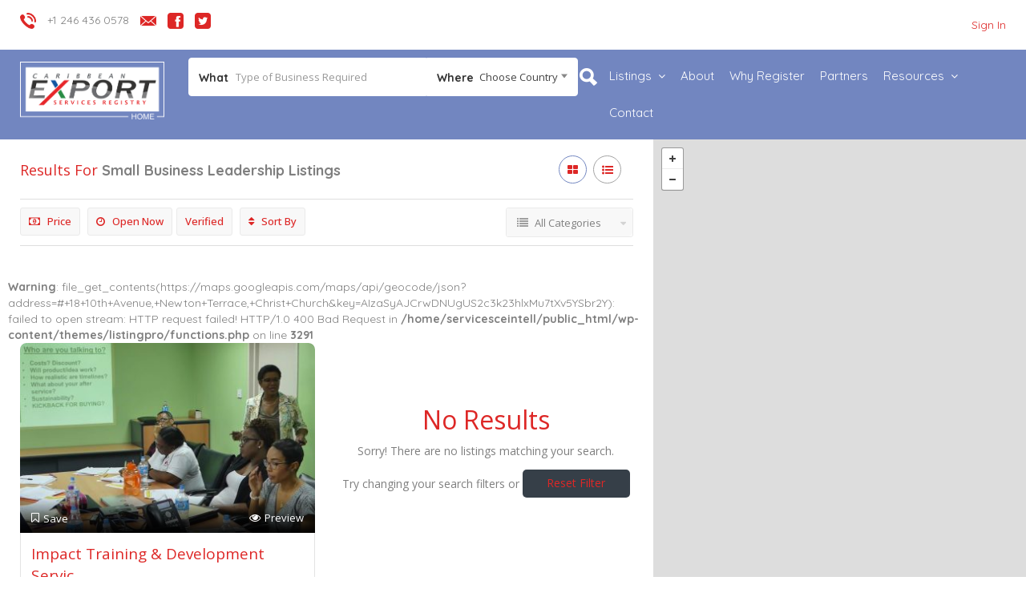

--- FILE ---
content_type: text/html; charset=UTF-8
request_url: http://services.ceintelligence.com/list-tags/small-business-leadership/
body_size: 124224
content:
<!DOCTYPE html>
<!--[if IE 7 ]>    <html class="ie7"> <![endif]-->
<!--[if IE 8 ]>    <html class="ie8"> <![endif]-->

<html lang="en-US">
    <head>
        <meta charset="UTF-8">
	   <!-- Mobile Meta -->
		<meta name="viewport" content="width=device-width, initial-scale=1">
		<meta http-equiv="Content-Type" content="text/html;charset=utf-8">		
		<META HTTP-EQUIV="CACHE-CONTROL" CONTENT="NO-CACHE" />

		<link rel="shortcut icon" href="http://services.ceintelligence.com/wp-content/uploads/2017/04/favicon.ico"/>	
		<title>small business leadership &#8211; CE Intelligence Services Registry</title>
<meta name='robots' content='max-image-preview:large' />
<link rel='dns-prefetch' href='//maps.googleapis.com' />
<link rel='dns-prefetch' href='//html5shim.googlecode.com' />
<link rel='dns-prefetch' href='//fonts.googleapis.com' />
<link rel='dns-prefetch' href='//s.w.org' />
<link rel='preconnect' href='https://fonts.gstatic.com' crossorigin />
<link rel="alternate" type="application/rss+xml" title="CE Intelligence Services Registry &raquo; Feed" href="http://services.ceintelligence.com/feed/" />
<link rel="alternate" type="application/rss+xml" title="CE Intelligence Services Registry &raquo; Comments Feed" href="http://services.ceintelligence.com/comments/feed/" />
<link rel="alternate" type="application/rss+xml" title="CE Intelligence Services Registry &raquo; small business leadership Tags Feed" href="http://services.ceintelligence.com/list-tags/small-business-leadership/feed/" />
		<script type="text/javascript">
			window._wpemojiSettings = {"baseUrl":"https:\/\/s.w.org\/images\/core\/emoji\/13.1.0\/72x72\/","ext":".png","svgUrl":"https:\/\/s.w.org\/images\/core\/emoji\/13.1.0\/svg\/","svgExt":".svg","source":{"concatemoji":"http:\/\/services.ceintelligence.com\/wp-includes\/js\/wp-emoji-release.min.js"}};
			!function(e,a,t){var n,r,o,i=a.createElement("canvas"),p=i.getContext&&i.getContext("2d");function s(e,t){var a=String.fromCharCode;p.clearRect(0,0,i.width,i.height),p.fillText(a.apply(this,e),0,0);e=i.toDataURL();return p.clearRect(0,0,i.width,i.height),p.fillText(a.apply(this,t),0,0),e===i.toDataURL()}function c(e){var t=a.createElement("script");t.src=e,t.defer=t.type="text/javascript",a.getElementsByTagName("head")[0].appendChild(t)}for(o=Array("flag","emoji"),t.supports={everything:!0,everythingExceptFlag:!0},r=0;r<o.length;r++)t.supports[o[r]]=function(e){if(!p||!p.fillText)return!1;switch(p.textBaseline="top",p.font="600 32px Arial",e){case"flag":return s([127987,65039,8205,9895,65039],[127987,65039,8203,9895,65039])?!1:!s([55356,56826,55356,56819],[55356,56826,8203,55356,56819])&&!s([55356,57332,56128,56423,56128,56418,56128,56421,56128,56430,56128,56423,56128,56447],[55356,57332,8203,56128,56423,8203,56128,56418,8203,56128,56421,8203,56128,56430,8203,56128,56423,8203,56128,56447]);case"emoji":return!s([10084,65039,8205,55357,56613],[10084,65039,8203,55357,56613])}return!1}(o[r]),t.supports.everything=t.supports.everything&&t.supports[o[r]],"flag"!==o[r]&&(t.supports.everythingExceptFlag=t.supports.everythingExceptFlag&&t.supports[o[r]]);t.supports.everythingExceptFlag=t.supports.everythingExceptFlag&&!t.supports.flag,t.DOMReady=!1,t.readyCallback=function(){t.DOMReady=!0},t.supports.everything||(n=function(){t.readyCallback()},a.addEventListener?(a.addEventListener("DOMContentLoaded",n,!1),e.addEventListener("load",n,!1)):(e.attachEvent("onload",n),a.attachEvent("onreadystatechange",function(){"complete"===a.readyState&&t.readyCallback()})),(n=t.source||{}).concatemoji?c(n.concatemoji):n.wpemoji&&n.twemoji&&(c(n.twemoji),c(n.wpemoji)))}(window,document,window._wpemojiSettings);
		</script>
		<style type="text/css">
img.wp-smiley,
img.emoji {
	display: inline !important;
	border: none !important;
	box-shadow: none !important;
	height: 1em !important;
	width: 1em !important;
	margin: 0 .07em !important;
	vertical-align: -0.1em !important;
	background: none !important;
	padding: 0 !important;
}
</style>
	<link rel='stylesheet' id='wp-block-library-css'  href='http://services.ceintelligence.com/wp-includes/css/dist/block-library/style.min.css' type='text/css' media='all' />
<style id='extendify-utilities-inline-css' type='text/css'>
.ext-absolute{position:absolute!important}.ext-relative{position:relative!important}.ext-top-base{top:var(--wp--style--block-gap,1.75rem)!important}.ext-top-lg{top:var(--extendify--spacing--large)!important}.ext--top-base{top:calc(var(--wp--style--block-gap, 1.75rem)*-1)!important}.ext--top-lg{top:calc(var(--extendify--spacing--large)*-1)!important}.ext-right-base{right:var(--wp--style--block-gap,1.75rem)!important}.ext-right-lg{right:var(--extendify--spacing--large)!important}.ext--right-base{right:calc(var(--wp--style--block-gap, 1.75rem)*-1)!important}.ext--right-lg{right:calc(var(--extendify--spacing--large)*-1)!important}.ext-bottom-base{bottom:var(--wp--style--block-gap,1.75rem)!important}.ext-bottom-lg{bottom:var(--extendify--spacing--large)!important}.ext--bottom-base{bottom:calc(var(--wp--style--block-gap, 1.75rem)*-1)!important}.ext--bottom-lg{bottom:calc(var(--extendify--spacing--large)*-1)!important}.ext-left-base{left:var(--wp--style--block-gap,1.75rem)!important}.ext-left-lg{left:var(--extendify--spacing--large)!important}.ext--left-base{left:calc(var(--wp--style--block-gap, 1.75rem)*-1)!important}.ext--left-lg{left:calc(var(--extendify--spacing--large)*-1)!important}.ext-order-1{order:1!important}.ext-order-2{order:2!important}.ext-col-auto{grid-column:auto!important}.ext-col-span-1{grid-column:span 1/span 1!important}.ext-col-span-2{grid-column:span 2/span 2!important}.ext-col-span-3{grid-column:span 3/span 3!important}.ext-col-span-4{grid-column:span 4/span 4!important}.ext-col-span-5{grid-column:span 5/span 5!important}.ext-col-span-6{grid-column:span 6/span 6!important}.ext-col-span-7{grid-column:span 7/span 7!important}.ext-col-span-8{grid-column:span 8/span 8!important}.ext-col-span-9{grid-column:span 9/span 9!important}.ext-col-span-10{grid-column:span 10/span 10!important}.ext-col-span-11{grid-column:span 11/span 11!important}.ext-col-span-12{grid-column:span 12/span 12!important}.ext-col-span-full{grid-column:1/-1!important}.ext-col-start-1{grid-column-start:1!important}.ext-col-start-2{grid-column-start:2!important}.ext-col-start-3{grid-column-start:3!important}.ext-col-start-4{grid-column-start:4!important}.ext-col-start-5{grid-column-start:5!important}.ext-col-start-6{grid-column-start:6!important}.ext-col-start-7{grid-column-start:7!important}.ext-col-start-8{grid-column-start:8!important}.ext-col-start-9{grid-column-start:9!important}.ext-col-start-10{grid-column-start:10!important}.ext-col-start-11{grid-column-start:11!important}.ext-col-start-12{grid-column-start:12!important}.ext-col-start-13{grid-column-start:13!important}.ext-col-start-auto{grid-column-start:auto!important}.ext-col-end-1{grid-column-end:1!important}.ext-col-end-2{grid-column-end:2!important}.ext-col-end-3{grid-column-end:3!important}.ext-col-end-4{grid-column-end:4!important}.ext-col-end-5{grid-column-end:5!important}.ext-col-end-6{grid-column-end:6!important}.ext-col-end-7{grid-column-end:7!important}.ext-col-end-8{grid-column-end:8!important}.ext-col-end-9{grid-column-end:9!important}.ext-col-end-10{grid-column-end:10!important}.ext-col-end-11{grid-column-end:11!important}.ext-col-end-12{grid-column-end:12!important}.ext-col-end-13{grid-column-end:13!important}.ext-col-end-auto{grid-column-end:auto!important}.ext-row-auto{grid-row:auto!important}.ext-row-span-1{grid-row:span 1/span 1!important}.ext-row-span-2{grid-row:span 2/span 2!important}.ext-row-span-3{grid-row:span 3/span 3!important}.ext-row-span-4{grid-row:span 4/span 4!important}.ext-row-span-5{grid-row:span 5/span 5!important}.ext-row-span-6{grid-row:span 6/span 6!important}.ext-row-span-full{grid-row:1/-1!important}.ext-row-start-1{grid-row-start:1!important}.ext-row-start-2{grid-row-start:2!important}.ext-row-start-3{grid-row-start:3!important}.ext-row-start-4{grid-row-start:4!important}.ext-row-start-5{grid-row-start:5!important}.ext-row-start-6{grid-row-start:6!important}.ext-row-start-7{grid-row-start:7!important}.ext-row-start-auto{grid-row-start:auto!important}.ext-row-end-1{grid-row-end:1!important}.ext-row-end-2{grid-row-end:2!important}.ext-row-end-3{grid-row-end:3!important}.ext-row-end-4{grid-row-end:4!important}.ext-row-end-5{grid-row-end:5!important}.ext-row-end-6{grid-row-end:6!important}.ext-row-end-7{grid-row-end:7!important}.ext-row-end-auto{grid-row-end:auto!important}.ext-m-0:not([style*=margin]){margin:0!important}.ext-m-auto:not([style*=margin]){margin:auto!important}.ext-m-base:not([style*=margin]){margin:var(--wp--style--block-gap,1.75rem)!important}.ext-m-lg:not([style*=margin]){margin:var(--extendify--spacing--large)!important}.ext--m-base:not([style*=margin]){margin:calc(var(--wp--style--block-gap, 1.75rem)*-1)!important}.ext--m-lg:not([style*=margin]){margin:calc(var(--extendify--spacing--large)*-1)!important}.ext-mx-0:not([style*=margin]){margin-left:0!important;margin-right:0!important}.ext-mx-auto:not([style*=margin]){margin-left:auto!important;margin-right:auto!important}.ext-mx-base:not([style*=margin]){margin-left:var(--wp--style--block-gap,1.75rem)!important;margin-right:var(--wp--style--block-gap,1.75rem)!important}.ext-mx-lg:not([style*=margin]){margin-left:var(--extendify--spacing--large)!important;margin-right:var(--extendify--spacing--large)!important}.ext--mx-base:not([style*=margin]){margin-left:calc(var(--wp--style--block-gap, 1.75rem)*-1)!important;margin-right:calc(var(--wp--style--block-gap, 1.75rem)*-1)!important}.ext--mx-lg:not([style*=margin]){margin-left:calc(var(--extendify--spacing--large)*-1)!important;margin-right:calc(var(--extendify--spacing--large)*-1)!important}.ext-my-0:not([style*=margin]){margin-bottom:0!important;margin-top:0!important}.ext-my-auto:not([style*=margin]){margin-bottom:auto!important;margin-top:auto!important}.ext-my-base:not([style*=margin]){margin-bottom:var(--wp--style--block-gap,1.75rem)!important;margin-top:var(--wp--style--block-gap,1.75rem)!important}.ext-my-lg:not([style*=margin]){margin-bottom:var(--extendify--spacing--large)!important;margin-top:var(--extendify--spacing--large)!important}.ext--my-base:not([style*=margin]){margin-bottom:calc(var(--wp--style--block-gap, 1.75rem)*-1)!important;margin-top:calc(var(--wp--style--block-gap, 1.75rem)*-1)!important}.ext--my-lg:not([style*=margin]){margin-bottom:calc(var(--extendify--spacing--large)*-1)!important;margin-top:calc(var(--extendify--spacing--large)*-1)!important}.ext-mt-0:not([style*=margin]){margin-top:0!important}.ext-mt-auto:not([style*=margin]){margin-top:auto!important}.ext-mt-base:not([style*=margin]){margin-top:var(--wp--style--block-gap,1.75rem)!important}.ext-mt-lg:not([style*=margin]){margin-top:var(--extendify--spacing--large)!important}.ext--mt-base:not([style*=margin]){margin-top:calc(var(--wp--style--block-gap, 1.75rem)*-1)!important}.ext--mt-lg:not([style*=margin]){margin-top:calc(var(--extendify--spacing--large)*-1)!important}.ext-mr-0:not([style*=margin]){margin-right:0!important}.ext-mr-auto:not([style*=margin]){margin-right:auto!important}.ext-mr-base:not([style*=margin]){margin-right:var(--wp--style--block-gap,1.75rem)!important}.ext-mr-lg:not([style*=margin]){margin-right:var(--extendify--spacing--large)!important}.ext--mr-base:not([style*=margin]){margin-right:calc(var(--wp--style--block-gap, 1.75rem)*-1)!important}.ext--mr-lg:not([style*=margin]){margin-right:calc(var(--extendify--spacing--large)*-1)!important}.ext-mb-0:not([style*=margin]){margin-bottom:0!important}.ext-mb-auto:not([style*=margin]){margin-bottom:auto!important}.ext-mb-base:not([style*=margin]){margin-bottom:var(--wp--style--block-gap,1.75rem)!important}.ext-mb-lg:not([style*=margin]){margin-bottom:var(--extendify--spacing--large)!important}.ext--mb-base:not([style*=margin]){margin-bottom:calc(var(--wp--style--block-gap, 1.75rem)*-1)!important}.ext--mb-lg:not([style*=margin]){margin-bottom:calc(var(--extendify--spacing--large)*-1)!important}.ext-ml-0:not([style*=margin]){margin-left:0!important}.ext-ml-auto:not([style*=margin]){margin-left:auto!important}.ext-ml-base:not([style*=margin]){margin-left:var(--wp--style--block-gap,1.75rem)!important}.ext-ml-lg:not([style*=margin]){margin-left:var(--extendify--spacing--large)!important}.ext--ml-base:not([style*=margin]){margin-left:calc(var(--wp--style--block-gap, 1.75rem)*-1)!important}.ext--ml-lg:not([style*=margin]){margin-left:calc(var(--extendify--spacing--large)*-1)!important}.ext-block{display:block!important}.ext-inline-block{display:inline-block!important}.ext-inline{display:inline!important}.ext-flex{display:flex!important}.ext-inline-flex{display:inline-flex!important}.ext-grid{display:grid!important}.ext-inline-grid{display:inline-grid!important}.ext-hidden{display:none!important}.ext-w-auto{width:auto!important}.ext-w-full{width:100%!important}.ext-max-w-full{max-width:100%!important}.ext-flex-1{flex:1 1 0%!important}.ext-flex-auto{flex:1 1 auto!important}.ext-flex-initial{flex:0 1 auto!important}.ext-flex-none{flex:none!important}.ext-flex-shrink-0{flex-shrink:0!important}.ext-flex-shrink{flex-shrink:1!important}.ext-flex-grow-0{flex-grow:0!important}.ext-flex-grow{flex-grow:1!important}.ext-list-none{list-style-type:none!important}.ext-grid-cols-1{grid-template-columns:repeat(1,minmax(0,1fr))!important}.ext-grid-cols-2{grid-template-columns:repeat(2,minmax(0,1fr))!important}.ext-grid-cols-3{grid-template-columns:repeat(3,minmax(0,1fr))!important}.ext-grid-cols-4{grid-template-columns:repeat(4,minmax(0,1fr))!important}.ext-grid-cols-5{grid-template-columns:repeat(5,minmax(0,1fr))!important}.ext-grid-cols-6{grid-template-columns:repeat(6,minmax(0,1fr))!important}.ext-grid-cols-7{grid-template-columns:repeat(7,minmax(0,1fr))!important}.ext-grid-cols-8{grid-template-columns:repeat(8,minmax(0,1fr))!important}.ext-grid-cols-9{grid-template-columns:repeat(9,minmax(0,1fr))!important}.ext-grid-cols-10{grid-template-columns:repeat(10,minmax(0,1fr))!important}.ext-grid-cols-11{grid-template-columns:repeat(11,minmax(0,1fr))!important}.ext-grid-cols-12{grid-template-columns:repeat(12,minmax(0,1fr))!important}.ext-grid-cols-none{grid-template-columns:none!important}.ext-grid-rows-1{grid-template-rows:repeat(1,minmax(0,1fr))!important}.ext-grid-rows-2{grid-template-rows:repeat(2,minmax(0,1fr))!important}.ext-grid-rows-3{grid-template-rows:repeat(3,minmax(0,1fr))!important}.ext-grid-rows-4{grid-template-rows:repeat(4,minmax(0,1fr))!important}.ext-grid-rows-5{grid-template-rows:repeat(5,minmax(0,1fr))!important}.ext-grid-rows-6{grid-template-rows:repeat(6,minmax(0,1fr))!important}.ext-grid-rows-none{grid-template-rows:none!important}.ext-flex-row{flex-direction:row!important}.ext-flex-row-reverse{flex-direction:row-reverse!important}.ext-flex-col{flex-direction:column!important}.ext-flex-col-reverse{flex-direction:column-reverse!important}.ext-flex-wrap{flex-wrap:wrap!important}.ext-flex-wrap-reverse{flex-wrap:wrap-reverse!important}.ext-flex-nowrap{flex-wrap:nowrap!important}.ext-items-start{align-items:flex-start!important}.ext-items-end{align-items:flex-end!important}.ext-items-center{align-items:center!important}.ext-items-baseline{align-items:baseline!important}.ext-items-stretch{align-items:stretch!important}.ext-justify-start{justify-content:flex-start!important}.ext-justify-end{justify-content:flex-end!important}.ext-justify-center{justify-content:center!important}.ext-justify-between{justify-content:space-between!important}.ext-justify-around{justify-content:space-around!important}.ext-justify-evenly{justify-content:space-evenly!important}.ext-justify-items-start{justify-items:start!important}.ext-justify-items-end{justify-items:end!important}.ext-justify-items-center{justify-items:center!important}.ext-justify-items-stretch{justify-items:stretch!important}.ext-gap-0{gap:0!important}.ext-gap-base{gap:var(--wp--style--block-gap,1.75rem)!important}.ext-gap-lg{gap:var(--extendify--spacing--large)!important}.ext-gap-x-0{-moz-column-gap:0!important;column-gap:0!important}.ext-gap-x-base{-moz-column-gap:var(--wp--style--block-gap,1.75rem)!important;column-gap:var(--wp--style--block-gap,1.75rem)!important}.ext-gap-x-lg{-moz-column-gap:var(--extendify--spacing--large)!important;column-gap:var(--extendify--spacing--large)!important}.ext-gap-y-0{row-gap:0!important}.ext-gap-y-base{row-gap:var(--wp--style--block-gap,1.75rem)!important}.ext-gap-y-lg{row-gap:var(--extendify--spacing--large)!important}.ext-justify-self-auto{justify-self:auto!important}.ext-justify-self-start{justify-self:start!important}.ext-justify-self-end{justify-self:end!important}.ext-justify-self-center{justify-self:center!important}.ext-justify-self-stretch{justify-self:stretch!important}.ext-rounded-none{border-radius:0!important}.ext-rounded-full{border-radius:9999px!important}.ext-rounded-t-none{border-top-left-radius:0!important;border-top-right-radius:0!important}.ext-rounded-t-full{border-top-left-radius:9999px!important;border-top-right-radius:9999px!important}.ext-rounded-r-none{border-bottom-right-radius:0!important;border-top-right-radius:0!important}.ext-rounded-r-full{border-bottom-right-radius:9999px!important;border-top-right-radius:9999px!important}.ext-rounded-b-none{border-bottom-left-radius:0!important;border-bottom-right-radius:0!important}.ext-rounded-b-full{border-bottom-left-radius:9999px!important;border-bottom-right-radius:9999px!important}.ext-rounded-l-none{border-bottom-left-radius:0!important;border-top-left-radius:0!important}.ext-rounded-l-full{border-bottom-left-radius:9999px!important;border-top-left-radius:9999px!important}.ext-rounded-tl-none{border-top-left-radius:0!important}.ext-rounded-tl-full{border-top-left-radius:9999px!important}.ext-rounded-tr-none{border-top-right-radius:0!important}.ext-rounded-tr-full{border-top-right-radius:9999px!important}.ext-rounded-br-none{border-bottom-right-radius:0!important}.ext-rounded-br-full{border-bottom-right-radius:9999px!important}.ext-rounded-bl-none{border-bottom-left-radius:0!important}.ext-rounded-bl-full{border-bottom-left-radius:9999px!important}.ext-border-0{border-width:0!important}.ext-border-t-0{border-top-width:0!important}.ext-border-r-0{border-right-width:0!important}.ext-border-b-0{border-bottom-width:0!important}.ext-border-l-0{border-left-width:0!important}.ext-p-0:not([style*=padding]){padding:0!important}.ext-p-base:not([style*=padding]){padding:var(--wp--style--block-gap,1.75rem)!important}.ext-p-lg:not([style*=padding]){padding:var(--extendify--spacing--large)!important}.ext-px-0:not([style*=padding]){padding-left:0!important;padding-right:0!important}.ext-px-base:not([style*=padding]){padding-left:var(--wp--style--block-gap,1.75rem)!important;padding-right:var(--wp--style--block-gap,1.75rem)!important}.ext-px-lg:not([style*=padding]){padding-left:var(--extendify--spacing--large)!important;padding-right:var(--extendify--spacing--large)!important}.ext-py-0:not([style*=padding]){padding-bottom:0!important;padding-top:0!important}.ext-py-base:not([style*=padding]){padding-bottom:var(--wp--style--block-gap,1.75rem)!important;padding-top:var(--wp--style--block-gap,1.75rem)!important}.ext-py-lg:not([style*=padding]){padding-bottom:var(--extendify--spacing--large)!important;padding-top:var(--extendify--spacing--large)!important}.ext-pt-0:not([style*=padding]){padding-top:0!important}.ext-pt-base:not([style*=padding]){padding-top:var(--wp--style--block-gap,1.75rem)!important}.ext-pt-lg:not([style*=padding]){padding-top:var(--extendify--spacing--large)!important}.ext-pr-0:not([style*=padding]){padding-right:0!important}.ext-pr-base:not([style*=padding]){padding-right:var(--wp--style--block-gap,1.75rem)!important}.ext-pr-lg:not([style*=padding]){padding-right:var(--extendify--spacing--large)!important}.ext-pb-0:not([style*=padding]){padding-bottom:0!important}.ext-pb-base:not([style*=padding]){padding-bottom:var(--wp--style--block-gap,1.75rem)!important}.ext-pb-lg:not([style*=padding]){padding-bottom:var(--extendify--spacing--large)!important}.ext-pl-0:not([style*=padding]){padding-left:0!important}.ext-pl-base:not([style*=padding]){padding-left:var(--wp--style--block-gap,1.75rem)!important}.ext-pl-lg:not([style*=padding]){padding-left:var(--extendify--spacing--large)!important}.ext-text-left{text-align:left!important}.ext-text-center{text-align:center!important}.ext-text-right{text-align:right!important}.ext-leading-none{line-height:1!important}.ext-leading-tight{line-height:1.25!important}.ext-leading-snug{line-height:1.375!important}.ext-leading-normal{line-height:1.5!important}.ext-leading-relaxed{line-height:1.625!important}.ext-leading-loose{line-height:2!important}.clip-path--rhombus img{-webkit-clip-path:polygon(15% 6%,80% 29%,84% 93%,23% 69%);clip-path:polygon(15% 6%,80% 29%,84% 93%,23% 69%)}.clip-path--diamond img{-webkit-clip-path:polygon(5% 29%,60% 2%,91% 64%,36% 89%);clip-path:polygon(5% 29%,60% 2%,91% 64%,36% 89%)}.clip-path--rhombus-alt img{-webkit-clip-path:polygon(14% 9%,85% 24%,91% 89%,19% 76%);clip-path:polygon(14% 9%,85% 24%,91% 89%,19% 76%)}.wp-block-columns[class*=fullwidth-cols]{margin-bottom:unset}.wp-block-column.editor\:pointer-events-none{margin-bottom:0!important;margin-top:0!important}.is-root-container.block-editor-block-list__layout>[data-align=full]:not(:first-of-type)>.wp-block-column.editor\:pointer-events-none,.is-root-container.block-editor-block-list__layout>[data-align=wide]>.wp-block-column.editor\:pointer-events-none{margin-top:calc(var(--wp--style--block-gap, 28px)*-1)!important}.ext .wp-block-columns .wp-block-column[style*=padding]{padding-left:0!important;padding-right:0!important}.ext .wp-block-columns+.wp-block-columns:not([class*=mt-]):not([class*=my-]):not([style*=margin]){margin-top:0!important}[class*=fullwidth-cols] .wp-block-column:first-child,[class*=fullwidth-cols] .wp-block-group:first-child{margin-top:0}[class*=fullwidth-cols] .wp-block-column:last-child,[class*=fullwidth-cols] .wp-block-group:last-child{margin-bottom:0}[class*=fullwidth-cols] .wp-block-column:first-child>*,[class*=fullwidth-cols] .wp-block-column>:first-child{margin-top:0}.ext .is-not-stacked-on-mobile .wp-block-column,[class*=fullwidth-cols] .wp-block-column>:last-child{margin-bottom:0}.wp-block-columns[class*=fullwidth-cols]:not(.is-not-stacked-on-mobile)>.wp-block-column:not(:last-child){margin-bottom:var(--wp--style--block-gap,1.75rem)}@media (min-width:782px){.wp-block-columns[class*=fullwidth-cols]:not(.is-not-stacked-on-mobile)>.wp-block-column:not(:last-child){margin-bottom:0}}.wp-block-columns[class*=fullwidth-cols].is-not-stacked-on-mobile>.wp-block-column{margin-bottom:0!important}@media (min-width:600px) and (max-width:781px){.wp-block-columns[class*=fullwidth-cols]:not(.is-not-stacked-on-mobile)>.wp-block-column:nth-child(2n){margin-left:var(--wp--style--block-gap,2em)}}@media (max-width:781px){.tablet\:fullwidth-cols.wp-block-columns:not(.is-not-stacked-on-mobile){flex-wrap:wrap}.tablet\:fullwidth-cols.wp-block-columns:not(.is-not-stacked-on-mobile)>.wp-block-column,.tablet\:fullwidth-cols.wp-block-columns:not(.is-not-stacked-on-mobile)>.wp-block-column:not([style*=margin]){margin-left:0!important}.tablet\:fullwidth-cols.wp-block-columns:not(.is-not-stacked-on-mobile)>.wp-block-column{flex-basis:100%!important}}@media (max-width:1079px){.desktop\:fullwidth-cols.wp-block-columns:not(.is-not-stacked-on-mobile){flex-wrap:wrap}.desktop\:fullwidth-cols.wp-block-columns:not(.is-not-stacked-on-mobile)>.wp-block-column,.desktop\:fullwidth-cols.wp-block-columns:not(.is-not-stacked-on-mobile)>.wp-block-column:not([style*=margin]){margin-left:0!important}.desktop\:fullwidth-cols.wp-block-columns:not(.is-not-stacked-on-mobile)>.wp-block-column{flex-basis:100%!important}.desktop\:fullwidth-cols.wp-block-columns:not(.is-not-stacked-on-mobile)>.wp-block-column:not(:last-child){margin-bottom:var(--wp--style--block-gap,1.75rem)!important}}.direction-rtl{direction:rtl}.direction-ltr{direction:ltr}.is-style-inline-list{padding-left:0!important}.is-style-inline-list li{list-style-type:none!important}@media (min-width:782px){.is-style-inline-list li{display:inline!important;margin-right:var(--wp--style--block-gap,1.75rem)!important}}@media (min-width:782px){.is-style-inline-list li:first-child{margin-left:0!important}}@media (min-width:782px){.is-style-inline-list li:last-child{margin-right:0!important}}.bring-to-front{position:relative;z-index:10}.text-stroke{-webkit-text-stroke-color:var(--wp--preset--color--background)}.text-stroke,.text-stroke--primary{-webkit-text-stroke-width:var(
        --wp--custom--typography--text-stroke-width,2px
    )}.text-stroke--primary{-webkit-text-stroke-color:var(--wp--preset--color--primary)}.text-stroke--secondary{-webkit-text-stroke-width:var(
        --wp--custom--typography--text-stroke-width,2px
    );-webkit-text-stroke-color:var(--wp--preset--color--secondary)}.editor\:no-caption .block-editor-rich-text__editable{display:none!important}.editor\:no-inserter .wp-block-column:not(.is-selected)>.block-list-appender,.editor\:no-inserter .wp-block-cover__inner-container>.block-list-appender,.editor\:no-inserter .wp-block-group__inner-container>.block-list-appender,.editor\:no-inserter>.block-list-appender{display:none}.editor\:no-resize .components-resizable-box__handle,.editor\:no-resize .components-resizable-box__handle:after,.editor\:no-resize .components-resizable-box__side-handle:before{display:none;pointer-events:none}.editor\:no-resize .components-resizable-box__container{display:block}.editor\:pointer-events-none{pointer-events:none}.is-style-angled{justify-content:flex-end}.ext .is-style-angled>[class*=_inner-container],.is-style-angled{align-items:center}.is-style-angled .wp-block-cover__image-background,.is-style-angled .wp-block-cover__video-background{-webkit-clip-path:polygon(0 0,30% 0,50% 100%,0 100%);clip-path:polygon(0 0,30% 0,50% 100%,0 100%);z-index:1}@media (min-width:782px){.is-style-angled .wp-block-cover__image-background,.is-style-angled .wp-block-cover__video-background{-webkit-clip-path:polygon(0 0,55% 0,65% 100%,0 100%);clip-path:polygon(0 0,55% 0,65% 100%,0 100%)}}.has-foreground-color{color:var(--wp--preset--color--foreground,#000)!important}.has-foreground-background-color{background-color:var(--wp--preset--color--foreground,#000)!important}.has-background-color{color:var(--wp--preset--color--background,#fff)!important}.has-background-background-color{background-color:var(--wp--preset--color--background,#fff)!important}.has-primary-color{color:var(--wp--preset--color--primary,#4b5563)!important}.has-primary-background-color{background-color:var(--wp--preset--color--primary,#4b5563)!important}.has-secondary-color{color:var(--wp--preset--color--secondary,#9ca3af)!important}.has-secondary-background-color{background-color:var(--wp--preset--color--secondary,#9ca3af)!important}.ext.has-text-color h1,.ext.has-text-color h2,.ext.has-text-color h3,.ext.has-text-color h4,.ext.has-text-color h5,.ext.has-text-color h6,.ext.has-text-color p{color:currentColor}.has-white-color{color:var(--wp--preset--color--white,#fff)!important}.has-black-color{color:var(--wp--preset--color--black,#000)!important}.has-ext-foreground-background-color{background-color:var(
        --wp--preset--color--foreground,var(--wp--preset--color--black,#000)
    )!important}.has-ext-primary-background-color{background-color:var(
        --wp--preset--color--primary,var(--wp--preset--color--cyan-bluish-gray,#000)
    )!important}.wp-block-button__link.has-black-background-color{border-color:var(--wp--preset--color--black,#000)}.wp-block-button__link.has-white-background-color{border-color:var(--wp--preset--color--white,#fff)}.has-ext-small-font-size{font-size:var(--wp--preset--font-size--ext-small)!important}.has-ext-medium-font-size{font-size:var(--wp--preset--font-size--ext-medium)!important}.has-ext-large-font-size{font-size:var(--wp--preset--font-size--ext-large)!important;line-height:1.2}.has-ext-x-large-font-size{font-size:var(--wp--preset--font-size--ext-x-large)!important;line-height:1}.has-ext-xx-large-font-size{font-size:var(--wp--preset--font-size--ext-xx-large)!important;line-height:1}.has-ext-x-large-font-size:not([style*=line-height]),.has-ext-xx-large-font-size:not([style*=line-height]){line-height:1.1}.ext .wp-block-group>*{margin-bottom:0;margin-top:0}.ext .wp-block-group>*+*{margin-bottom:0}.ext .wp-block-group>*+*,.ext h2{margin-top:var(--wp--style--block-gap,1.75rem)}.ext h2{margin-bottom:var(--wp--style--block-gap,1.75rem)}.has-ext-x-large-font-size+h3,.has-ext-x-large-font-size+p{margin-top:.5rem}.ext .wp-block-buttons>.wp-block-button.wp-block-button__width-25{min-width:12rem;width:calc(25% - var(--wp--style--block-gap, .5em)*.75)}.ext .ext-grid>[class*=_inner-container]{display:grid}.ext>[class*=_inner-container]>.ext-grid:not([class*=columns]),.ext>[class*=_inner-container]>.wp-block>.ext-grid:not([class*=columns]){display:initial!important}.ext .ext-grid-cols-1>[class*=_inner-container]{grid-template-columns:repeat(1,minmax(0,1fr))!important}.ext .ext-grid-cols-2>[class*=_inner-container]{grid-template-columns:repeat(2,minmax(0,1fr))!important}.ext .ext-grid-cols-3>[class*=_inner-container]{grid-template-columns:repeat(3,minmax(0,1fr))!important}.ext .ext-grid-cols-4>[class*=_inner-container]{grid-template-columns:repeat(4,minmax(0,1fr))!important}.ext .ext-grid-cols-5>[class*=_inner-container]{grid-template-columns:repeat(5,minmax(0,1fr))!important}.ext .ext-grid-cols-6>[class*=_inner-container]{grid-template-columns:repeat(6,minmax(0,1fr))!important}.ext .ext-grid-cols-7>[class*=_inner-container]{grid-template-columns:repeat(7,minmax(0,1fr))!important}.ext .ext-grid-cols-8>[class*=_inner-container]{grid-template-columns:repeat(8,minmax(0,1fr))!important}.ext .ext-grid-cols-9>[class*=_inner-container]{grid-template-columns:repeat(9,minmax(0,1fr))!important}.ext .ext-grid-cols-10>[class*=_inner-container]{grid-template-columns:repeat(10,minmax(0,1fr))!important}.ext .ext-grid-cols-11>[class*=_inner-container]{grid-template-columns:repeat(11,minmax(0,1fr))!important}.ext .ext-grid-cols-12>[class*=_inner-container]{grid-template-columns:repeat(12,minmax(0,1fr))!important}.ext .ext-grid-cols-13>[class*=_inner-container]{grid-template-columns:repeat(13,minmax(0,1fr))!important}.ext .ext-grid-cols-none>[class*=_inner-container]{grid-template-columns:none!important}.ext .ext-grid-rows-1>[class*=_inner-container]{grid-template-rows:repeat(1,minmax(0,1fr))!important}.ext .ext-grid-rows-2>[class*=_inner-container]{grid-template-rows:repeat(2,minmax(0,1fr))!important}.ext .ext-grid-rows-3>[class*=_inner-container]{grid-template-rows:repeat(3,minmax(0,1fr))!important}.ext .ext-grid-rows-4>[class*=_inner-container]{grid-template-rows:repeat(4,minmax(0,1fr))!important}.ext .ext-grid-rows-5>[class*=_inner-container]{grid-template-rows:repeat(5,minmax(0,1fr))!important}.ext .ext-grid-rows-6>[class*=_inner-container]{grid-template-rows:repeat(6,minmax(0,1fr))!important}.ext .ext-grid-rows-none>[class*=_inner-container]{grid-template-rows:none!important}.ext .ext-items-start>[class*=_inner-container]{align-items:flex-start!important}.ext .ext-items-end>[class*=_inner-container]{align-items:flex-end!important}.ext .ext-items-center>[class*=_inner-container]{align-items:center!important}.ext .ext-items-baseline>[class*=_inner-container]{align-items:baseline!important}.ext .ext-items-stretch>[class*=_inner-container]{align-items:stretch!important}.ext.wp-block-group>:last-child{margin-bottom:0}.ext .wp-block-group__inner-container{padding:0!important}.ext.has-background{padding-left:var(--wp--style--block-gap,1.75rem);padding-right:var(--wp--style--block-gap,1.75rem)}.ext [class*=inner-container]>.alignwide [class*=inner-container],.ext [class*=inner-container]>[data-align=wide] [class*=inner-container]{max-width:var(--responsive--alignwide-width,120rem)}.ext [class*=inner-container]>.alignwide [class*=inner-container]>*,.ext [class*=inner-container]>[data-align=wide] [class*=inner-container]>*{max-width:100%!important}.ext .wp-block-image{position:relative;text-align:center}.ext .wp-block-image img{display:inline-block;vertical-align:middle}body{--extendify--spacing--large:var(
        --wp--custom--spacing--large,clamp(2em,8vw,8em)
    );--wp--preset--font-size--ext-small:1rem;--wp--preset--font-size--ext-medium:1.125rem;--wp--preset--font-size--ext-large:clamp(1.65rem,3.5vw,2.15rem);--wp--preset--font-size--ext-x-large:clamp(3rem,6vw,4.75rem);--wp--preset--font-size--ext-xx-large:clamp(3.25rem,7.5vw,5.75rem);--wp--preset--color--black:#000;--wp--preset--color--white:#fff}.ext *{box-sizing:border-box}.block-editor-block-preview__content-iframe .ext [data-type="core/spacer"] .components-resizable-box__container{background:transparent!important}.block-editor-block-preview__content-iframe .ext [data-type="core/spacer"] .block-library-spacer__resize-container:before{display:none!important}.ext .wp-block-group__inner-container figure.wp-block-gallery.alignfull{margin-bottom:unset;margin-top:unset}.ext .alignwide{margin-left:auto!important;margin-right:auto!important}.is-root-container.block-editor-block-list__layout>[data-align=full]:not(:first-of-type)>.ext-my-0,.is-root-container.block-editor-block-list__layout>[data-align=wide]>.ext-my-0:not([style*=margin]){margin-top:calc(var(--wp--style--block-gap, 28px)*-1)!important}.block-editor-block-preview__content-iframe .preview\:min-h-50{min-height:50vw!important}.block-editor-block-preview__content-iframe .preview\:min-h-60{min-height:60vw!important}.block-editor-block-preview__content-iframe .preview\:min-h-70{min-height:70vw!important}.block-editor-block-preview__content-iframe .preview\:min-h-80{min-height:80vw!important}.block-editor-block-preview__content-iframe .preview\:min-h-100{min-height:100vw!important}.ext-mr-0.alignfull:not([style*=margin]):not([style*=margin]){margin-right:0!important}.ext-ml-0:not([style*=margin]):not([style*=margin]){margin-left:0!important}.is-root-container .wp-block[data-align=full]>.ext-mx-0:not([style*=margin]):not([style*=margin]){margin-left:calc(var(--wp--custom--spacing--outer, 0)*1)!important;margin-right:calc(var(--wp--custom--spacing--outer, 0)*1)!important;overflow:hidden;width:unset}@media (min-width:782px){.tablet\:ext-absolute{position:absolute!important}.tablet\:ext-relative{position:relative!important}.tablet\:ext-top-base{top:var(--wp--style--block-gap,1.75rem)!important}.tablet\:ext-top-lg{top:var(--extendify--spacing--large)!important}.tablet\:ext--top-base{top:calc(var(--wp--style--block-gap, 1.75rem)*-1)!important}.tablet\:ext--top-lg{top:calc(var(--extendify--spacing--large)*-1)!important}.tablet\:ext-right-base{right:var(--wp--style--block-gap,1.75rem)!important}.tablet\:ext-right-lg{right:var(--extendify--spacing--large)!important}.tablet\:ext--right-base{right:calc(var(--wp--style--block-gap, 1.75rem)*-1)!important}.tablet\:ext--right-lg{right:calc(var(--extendify--spacing--large)*-1)!important}.tablet\:ext-bottom-base{bottom:var(--wp--style--block-gap,1.75rem)!important}.tablet\:ext-bottom-lg{bottom:var(--extendify--spacing--large)!important}.tablet\:ext--bottom-base{bottom:calc(var(--wp--style--block-gap, 1.75rem)*-1)!important}.tablet\:ext--bottom-lg{bottom:calc(var(--extendify--spacing--large)*-1)!important}.tablet\:ext-left-base{left:var(--wp--style--block-gap,1.75rem)!important}.tablet\:ext-left-lg{left:var(--extendify--spacing--large)!important}.tablet\:ext--left-base{left:calc(var(--wp--style--block-gap, 1.75rem)*-1)!important}.tablet\:ext--left-lg{left:calc(var(--extendify--spacing--large)*-1)!important}.tablet\:ext-order-1{order:1!important}.tablet\:ext-order-2{order:2!important}.tablet\:ext-m-0:not([style*=margin]){margin:0!important}.tablet\:ext-m-auto:not([style*=margin]){margin:auto!important}.tablet\:ext-m-base:not([style*=margin]){margin:var(--wp--style--block-gap,1.75rem)!important}.tablet\:ext-m-lg:not([style*=margin]){margin:var(--extendify--spacing--large)!important}.tablet\:ext--m-base:not([style*=margin]){margin:calc(var(--wp--style--block-gap, 1.75rem)*-1)!important}.tablet\:ext--m-lg:not([style*=margin]){margin:calc(var(--extendify--spacing--large)*-1)!important}.tablet\:ext-mx-0:not([style*=margin]){margin-left:0!important;margin-right:0!important}.tablet\:ext-mx-auto:not([style*=margin]){margin-left:auto!important;margin-right:auto!important}.tablet\:ext-mx-base:not([style*=margin]){margin-left:var(--wp--style--block-gap,1.75rem)!important;margin-right:var(--wp--style--block-gap,1.75rem)!important}.tablet\:ext-mx-lg:not([style*=margin]){margin-left:var(--extendify--spacing--large)!important;margin-right:var(--extendify--spacing--large)!important}.tablet\:ext--mx-base:not([style*=margin]){margin-left:calc(var(--wp--style--block-gap, 1.75rem)*-1)!important;margin-right:calc(var(--wp--style--block-gap, 1.75rem)*-1)!important}.tablet\:ext--mx-lg:not([style*=margin]){margin-left:calc(var(--extendify--spacing--large)*-1)!important;margin-right:calc(var(--extendify--spacing--large)*-1)!important}.tablet\:ext-my-0:not([style*=margin]){margin-bottom:0!important;margin-top:0!important}.tablet\:ext-my-auto:not([style*=margin]){margin-bottom:auto!important;margin-top:auto!important}.tablet\:ext-my-base:not([style*=margin]){margin-bottom:var(--wp--style--block-gap,1.75rem)!important;margin-top:var(--wp--style--block-gap,1.75rem)!important}.tablet\:ext-my-lg:not([style*=margin]){margin-bottom:var(--extendify--spacing--large)!important;margin-top:var(--extendify--spacing--large)!important}.tablet\:ext--my-base:not([style*=margin]){margin-bottom:calc(var(--wp--style--block-gap, 1.75rem)*-1)!important;margin-top:calc(var(--wp--style--block-gap, 1.75rem)*-1)!important}.tablet\:ext--my-lg:not([style*=margin]){margin-bottom:calc(var(--extendify--spacing--large)*-1)!important;margin-top:calc(var(--extendify--spacing--large)*-1)!important}.tablet\:ext-mt-0:not([style*=margin]){margin-top:0!important}.tablet\:ext-mt-auto:not([style*=margin]){margin-top:auto!important}.tablet\:ext-mt-base:not([style*=margin]){margin-top:var(--wp--style--block-gap,1.75rem)!important}.tablet\:ext-mt-lg:not([style*=margin]){margin-top:var(--extendify--spacing--large)!important}.tablet\:ext--mt-base:not([style*=margin]){margin-top:calc(var(--wp--style--block-gap, 1.75rem)*-1)!important}.tablet\:ext--mt-lg:not([style*=margin]){margin-top:calc(var(--extendify--spacing--large)*-1)!important}.tablet\:ext-mr-0:not([style*=margin]){margin-right:0!important}.tablet\:ext-mr-auto:not([style*=margin]){margin-right:auto!important}.tablet\:ext-mr-base:not([style*=margin]){margin-right:var(--wp--style--block-gap,1.75rem)!important}.tablet\:ext-mr-lg:not([style*=margin]){margin-right:var(--extendify--spacing--large)!important}.tablet\:ext--mr-base:not([style*=margin]){margin-right:calc(var(--wp--style--block-gap, 1.75rem)*-1)!important}.tablet\:ext--mr-lg:not([style*=margin]){margin-right:calc(var(--extendify--spacing--large)*-1)!important}.tablet\:ext-mb-0:not([style*=margin]){margin-bottom:0!important}.tablet\:ext-mb-auto:not([style*=margin]){margin-bottom:auto!important}.tablet\:ext-mb-base:not([style*=margin]){margin-bottom:var(--wp--style--block-gap,1.75rem)!important}.tablet\:ext-mb-lg:not([style*=margin]){margin-bottom:var(--extendify--spacing--large)!important}.tablet\:ext--mb-base:not([style*=margin]){margin-bottom:calc(var(--wp--style--block-gap, 1.75rem)*-1)!important}.tablet\:ext--mb-lg:not([style*=margin]){margin-bottom:calc(var(--extendify--spacing--large)*-1)!important}.tablet\:ext-ml-0:not([style*=margin]){margin-left:0!important}.tablet\:ext-ml-auto:not([style*=margin]){margin-left:auto!important}.tablet\:ext-ml-base:not([style*=margin]){margin-left:var(--wp--style--block-gap,1.75rem)!important}.tablet\:ext-ml-lg:not([style*=margin]){margin-left:var(--extendify--spacing--large)!important}.tablet\:ext--ml-base:not([style*=margin]){margin-left:calc(var(--wp--style--block-gap, 1.75rem)*-1)!important}.tablet\:ext--ml-lg:not([style*=margin]){margin-left:calc(var(--extendify--spacing--large)*-1)!important}.tablet\:ext-block{display:block!important}.tablet\:ext-inline-block{display:inline-block!important}.tablet\:ext-inline{display:inline!important}.tablet\:ext-flex{display:flex!important}.tablet\:ext-inline-flex{display:inline-flex!important}.tablet\:ext-grid{display:grid!important}.tablet\:ext-inline-grid{display:inline-grid!important}.tablet\:ext-hidden{display:none!important}.tablet\:ext-w-auto{width:auto!important}.tablet\:ext-w-full{width:100%!important}.tablet\:ext-max-w-full{max-width:100%!important}.tablet\:ext-flex-1{flex:1 1 0%!important}.tablet\:ext-flex-auto{flex:1 1 auto!important}.tablet\:ext-flex-initial{flex:0 1 auto!important}.tablet\:ext-flex-none{flex:none!important}.tablet\:ext-flex-shrink-0{flex-shrink:0!important}.tablet\:ext-flex-shrink{flex-shrink:1!important}.tablet\:ext-flex-grow-0{flex-grow:0!important}.tablet\:ext-flex-grow{flex-grow:1!important}.tablet\:ext-list-none{list-style-type:none!important}.tablet\:ext-grid-cols-1{grid-template-columns:repeat(1,minmax(0,1fr))!important}.tablet\:ext-grid-cols-2{grid-template-columns:repeat(2,minmax(0,1fr))!important}.tablet\:ext-grid-cols-3{grid-template-columns:repeat(3,minmax(0,1fr))!important}.tablet\:ext-grid-cols-4{grid-template-columns:repeat(4,minmax(0,1fr))!important}.tablet\:ext-grid-cols-5{grid-template-columns:repeat(5,minmax(0,1fr))!important}.tablet\:ext-grid-cols-6{grid-template-columns:repeat(6,minmax(0,1fr))!important}.tablet\:ext-grid-cols-7{grid-template-columns:repeat(7,minmax(0,1fr))!important}.tablet\:ext-grid-cols-8{grid-template-columns:repeat(8,minmax(0,1fr))!important}.tablet\:ext-grid-cols-9{grid-template-columns:repeat(9,minmax(0,1fr))!important}.tablet\:ext-grid-cols-10{grid-template-columns:repeat(10,minmax(0,1fr))!important}.tablet\:ext-grid-cols-11{grid-template-columns:repeat(11,minmax(0,1fr))!important}.tablet\:ext-grid-cols-12{grid-template-columns:repeat(12,minmax(0,1fr))!important}.tablet\:ext-grid-cols-none{grid-template-columns:none!important}.tablet\:ext-flex-row{flex-direction:row!important}.tablet\:ext-flex-row-reverse{flex-direction:row-reverse!important}.tablet\:ext-flex-col{flex-direction:column!important}.tablet\:ext-flex-col-reverse{flex-direction:column-reverse!important}.tablet\:ext-flex-wrap{flex-wrap:wrap!important}.tablet\:ext-flex-wrap-reverse{flex-wrap:wrap-reverse!important}.tablet\:ext-flex-nowrap{flex-wrap:nowrap!important}.tablet\:ext-items-start{align-items:flex-start!important}.tablet\:ext-items-end{align-items:flex-end!important}.tablet\:ext-items-center{align-items:center!important}.tablet\:ext-items-baseline{align-items:baseline!important}.tablet\:ext-items-stretch{align-items:stretch!important}.tablet\:ext-justify-start{justify-content:flex-start!important}.tablet\:ext-justify-end{justify-content:flex-end!important}.tablet\:ext-justify-center{justify-content:center!important}.tablet\:ext-justify-between{justify-content:space-between!important}.tablet\:ext-justify-around{justify-content:space-around!important}.tablet\:ext-justify-evenly{justify-content:space-evenly!important}.tablet\:ext-justify-items-start{justify-items:start!important}.tablet\:ext-justify-items-end{justify-items:end!important}.tablet\:ext-justify-items-center{justify-items:center!important}.tablet\:ext-justify-items-stretch{justify-items:stretch!important}.tablet\:ext-justify-self-auto{justify-self:auto!important}.tablet\:ext-justify-self-start{justify-self:start!important}.tablet\:ext-justify-self-end{justify-self:end!important}.tablet\:ext-justify-self-center{justify-self:center!important}.tablet\:ext-justify-self-stretch{justify-self:stretch!important}.tablet\:ext-p-0:not([style*=padding]){padding:0!important}.tablet\:ext-p-base:not([style*=padding]){padding:var(--wp--style--block-gap,1.75rem)!important}.tablet\:ext-p-lg:not([style*=padding]){padding:var(--extendify--spacing--large)!important}.tablet\:ext-px-0:not([style*=padding]){padding-left:0!important;padding-right:0!important}.tablet\:ext-px-base:not([style*=padding]){padding-left:var(--wp--style--block-gap,1.75rem)!important;padding-right:var(--wp--style--block-gap,1.75rem)!important}.tablet\:ext-px-lg:not([style*=padding]){padding-left:var(--extendify--spacing--large)!important;padding-right:var(--extendify--spacing--large)!important}.tablet\:ext-py-0:not([style*=padding]){padding-bottom:0!important;padding-top:0!important}.tablet\:ext-py-base:not([style*=padding]){padding-bottom:var(--wp--style--block-gap,1.75rem)!important;padding-top:var(--wp--style--block-gap,1.75rem)!important}.tablet\:ext-py-lg:not([style*=padding]){padding-bottom:var(--extendify--spacing--large)!important;padding-top:var(--extendify--spacing--large)!important}.tablet\:ext-pt-0:not([style*=padding]){padding-top:0!important}.tablet\:ext-pt-base:not([style*=padding]){padding-top:var(--wp--style--block-gap,1.75rem)!important}.tablet\:ext-pt-lg:not([style*=padding]){padding-top:var(--extendify--spacing--large)!important}.tablet\:ext-pr-0:not([style*=padding]){padding-right:0!important}.tablet\:ext-pr-base:not([style*=padding]){padding-right:var(--wp--style--block-gap,1.75rem)!important}.tablet\:ext-pr-lg:not([style*=padding]){padding-right:var(--extendify--spacing--large)!important}.tablet\:ext-pb-0:not([style*=padding]){padding-bottom:0!important}.tablet\:ext-pb-base:not([style*=padding]){padding-bottom:var(--wp--style--block-gap,1.75rem)!important}.tablet\:ext-pb-lg:not([style*=padding]){padding-bottom:var(--extendify--spacing--large)!important}.tablet\:ext-pl-0:not([style*=padding]){padding-left:0!important}.tablet\:ext-pl-base:not([style*=padding]){padding-left:var(--wp--style--block-gap,1.75rem)!important}.tablet\:ext-pl-lg:not([style*=padding]){padding-left:var(--extendify--spacing--large)!important}.tablet\:ext-text-left{text-align:left!important}.tablet\:ext-text-center{text-align:center!important}.tablet\:ext-text-right{text-align:right!important}}@media (min-width:1080px){.desktop\:ext-absolute{position:absolute!important}.desktop\:ext-relative{position:relative!important}.desktop\:ext-top-base{top:var(--wp--style--block-gap,1.75rem)!important}.desktop\:ext-top-lg{top:var(--extendify--spacing--large)!important}.desktop\:ext--top-base{top:calc(var(--wp--style--block-gap, 1.75rem)*-1)!important}.desktop\:ext--top-lg{top:calc(var(--extendify--spacing--large)*-1)!important}.desktop\:ext-right-base{right:var(--wp--style--block-gap,1.75rem)!important}.desktop\:ext-right-lg{right:var(--extendify--spacing--large)!important}.desktop\:ext--right-base{right:calc(var(--wp--style--block-gap, 1.75rem)*-1)!important}.desktop\:ext--right-lg{right:calc(var(--extendify--spacing--large)*-1)!important}.desktop\:ext-bottom-base{bottom:var(--wp--style--block-gap,1.75rem)!important}.desktop\:ext-bottom-lg{bottom:var(--extendify--spacing--large)!important}.desktop\:ext--bottom-base{bottom:calc(var(--wp--style--block-gap, 1.75rem)*-1)!important}.desktop\:ext--bottom-lg{bottom:calc(var(--extendify--spacing--large)*-1)!important}.desktop\:ext-left-base{left:var(--wp--style--block-gap,1.75rem)!important}.desktop\:ext-left-lg{left:var(--extendify--spacing--large)!important}.desktop\:ext--left-base{left:calc(var(--wp--style--block-gap, 1.75rem)*-1)!important}.desktop\:ext--left-lg{left:calc(var(--extendify--spacing--large)*-1)!important}.desktop\:ext-order-1{order:1!important}.desktop\:ext-order-2{order:2!important}.desktop\:ext-m-0:not([style*=margin]){margin:0!important}.desktop\:ext-m-auto:not([style*=margin]){margin:auto!important}.desktop\:ext-m-base:not([style*=margin]){margin:var(--wp--style--block-gap,1.75rem)!important}.desktop\:ext-m-lg:not([style*=margin]){margin:var(--extendify--spacing--large)!important}.desktop\:ext--m-base:not([style*=margin]){margin:calc(var(--wp--style--block-gap, 1.75rem)*-1)!important}.desktop\:ext--m-lg:not([style*=margin]){margin:calc(var(--extendify--spacing--large)*-1)!important}.desktop\:ext-mx-0:not([style*=margin]){margin-left:0!important;margin-right:0!important}.desktop\:ext-mx-auto:not([style*=margin]){margin-left:auto!important;margin-right:auto!important}.desktop\:ext-mx-base:not([style*=margin]){margin-left:var(--wp--style--block-gap,1.75rem)!important;margin-right:var(--wp--style--block-gap,1.75rem)!important}.desktop\:ext-mx-lg:not([style*=margin]){margin-left:var(--extendify--spacing--large)!important;margin-right:var(--extendify--spacing--large)!important}.desktop\:ext--mx-base:not([style*=margin]){margin-left:calc(var(--wp--style--block-gap, 1.75rem)*-1)!important;margin-right:calc(var(--wp--style--block-gap, 1.75rem)*-1)!important}.desktop\:ext--mx-lg:not([style*=margin]){margin-left:calc(var(--extendify--spacing--large)*-1)!important;margin-right:calc(var(--extendify--spacing--large)*-1)!important}.desktop\:ext-my-0:not([style*=margin]){margin-bottom:0!important;margin-top:0!important}.desktop\:ext-my-auto:not([style*=margin]){margin-bottom:auto!important;margin-top:auto!important}.desktop\:ext-my-base:not([style*=margin]){margin-bottom:var(--wp--style--block-gap,1.75rem)!important;margin-top:var(--wp--style--block-gap,1.75rem)!important}.desktop\:ext-my-lg:not([style*=margin]){margin-bottom:var(--extendify--spacing--large)!important;margin-top:var(--extendify--spacing--large)!important}.desktop\:ext--my-base:not([style*=margin]){margin-bottom:calc(var(--wp--style--block-gap, 1.75rem)*-1)!important;margin-top:calc(var(--wp--style--block-gap, 1.75rem)*-1)!important}.desktop\:ext--my-lg:not([style*=margin]){margin-bottom:calc(var(--extendify--spacing--large)*-1)!important;margin-top:calc(var(--extendify--spacing--large)*-1)!important}.desktop\:ext-mt-0:not([style*=margin]){margin-top:0!important}.desktop\:ext-mt-auto:not([style*=margin]){margin-top:auto!important}.desktop\:ext-mt-base:not([style*=margin]){margin-top:var(--wp--style--block-gap,1.75rem)!important}.desktop\:ext-mt-lg:not([style*=margin]){margin-top:var(--extendify--spacing--large)!important}.desktop\:ext--mt-base:not([style*=margin]){margin-top:calc(var(--wp--style--block-gap, 1.75rem)*-1)!important}.desktop\:ext--mt-lg:not([style*=margin]){margin-top:calc(var(--extendify--spacing--large)*-1)!important}.desktop\:ext-mr-0:not([style*=margin]){margin-right:0!important}.desktop\:ext-mr-auto:not([style*=margin]){margin-right:auto!important}.desktop\:ext-mr-base:not([style*=margin]){margin-right:var(--wp--style--block-gap,1.75rem)!important}.desktop\:ext-mr-lg:not([style*=margin]){margin-right:var(--extendify--spacing--large)!important}.desktop\:ext--mr-base:not([style*=margin]){margin-right:calc(var(--wp--style--block-gap, 1.75rem)*-1)!important}.desktop\:ext--mr-lg:not([style*=margin]){margin-right:calc(var(--extendify--spacing--large)*-1)!important}.desktop\:ext-mb-0:not([style*=margin]){margin-bottom:0!important}.desktop\:ext-mb-auto:not([style*=margin]){margin-bottom:auto!important}.desktop\:ext-mb-base:not([style*=margin]){margin-bottom:var(--wp--style--block-gap,1.75rem)!important}.desktop\:ext-mb-lg:not([style*=margin]){margin-bottom:var(--extendify--spacing--large)!important}.desktop\:ext--mb-base:not([style*=margin]){margin-bottom:calc(var(--wp--style--block-gap, 1.75rem)*-1)!important}.desktop\:ext--mb-lg:not([style*=margin]){margin-bottom:calc(var(--extendify--spacing--large)*-1)!important}.desktop\:ext-ml-0:not([style*=margin]){margin-left:0!important}.desktop\:ext-ml-auto:not([style*=margin]){margin-left:auto!important}.desktop\:ext-ml-base:not([style*=margin]){margin-left:var(--wp--style--block-gap,1.75rem)!important}.desktop\:ext-ml-lg:not([style*=margin]){margin-left:var(--extendify--spacing--large)!important}.desktop\:ext--ml-base:not([style*=margin]){margin-left:calc(var(--wp--style--block-gap, 1.75rem)*-1)!important}.desktop\:ext--ml-lg:not([style*=margin]){margin-left:calc(var(--extendify--spacing--large)*-1)!important}.desktop\:ext-block{display:block!important}.desktop\:ext-inline-block{display:inline-block!important}.desktop\:ext-inline{display:inline!important}.desktop\:ext-flex{display:flex!important}.desktop\:ext-inline-flex{display:inline-flex!important}.desktop\:ext-grid{display:grid!important}.desktop\:ext-inline-grid{display:inline-grid!important}.desktop\:ext-hidden{display:none!important}.desktop\:ext-w-auto{width:auto!important}.desktop\:ext-w-full{width:100%!important}.desktop\:ext-max-w-full{max-width:100%!important}.desktop\:ext-flex-1{flex:1 1 0%!important}.desktop\:ext-flex-auto{flex:1 1 auto!important}.desktop\:ext-flex-initial{flex:0 1 auto!important}.desktop\:ext-flex-none{flex:none!important}.desktop\:ext-flex-shrink-0{flex-shrink:0!important}.desktop\:ext-flex-shrink{flex-shrink:1!important}.desktop\:ext-flex-grow-0{flex-grow:0!important}.desktop\:ext-flex-grow{flex-grow:1!important}.desktop\:ext-list-none{list-style-type:none!important}.desktop\:ext-grid-cols-1{grid-template-columns:repeat(1,minmax(0,1fr))!important}.desktop\:ext-grid-cols-2{grid-template-columns:repeat(2,minmax(0,1fr))!important}.desktop\:ext-grid-cols-3{grid-template-columns:repeat(3,minmax(0,1fr))!important}.desktop\:ext-grid-cols-4{grid-template-columns:repeat(4,minmax(0,1fr))!important}.desktop\:ext-grid-cols-5{grid-template-columns:repeat(5,minmax(0,1fr))!important}.desktop\:ext-grid-cols-6{grid-template-columns:repeat(6,minmax(0,1fr))!important}.desktop\:ext-grid-cols-7{grid-template-columns:repeat(7,minmax(0,1fr))!important}.desktop\:ext-grid-cols-8{grid-template-columns:repeat(8,minmax(0,1fr))!important}.desktop\:ext-grid-cols-9{grid-template-columns:repeat(9,minmax(0,1fr))!important}.desktop\:ext-grid-cols-10{grid-template-columns:repeat(10,minmax(0,1fr))!important}.desktop\:ext-grid-cols-11{grid-template-columns:repeat(11,minmax(0,1fr))!important}.desktop\:ext-grid-cols-12{grid-template-columns:repeat(12,minmax(0,1fr))!important}.desktop\:ext-grid-cols-none{grid-template-columns:none!important}.desktop\:ext-flex-row{flex-direction:row!important}.desktop\:ext-flex-row-reverse{flex-direction:row-reverse!important}.desktop\:ext-flex-col{flex-direction:column!important}.desktop\:ext-flex-col-reverse{flex-direction:column-reverse!important}.desktop\:ext-flex-wrap{flex-wrap:wrap!important}.desktop\:ext-flex-wrap-reverse{flex-wrap:wrap-reverse!important}.desktop\:ext-flex-nowrap{flex-wrap:nowrap!important}.desktop\:ext-items-start{align-items:flex-start!important}.desktop\:ext-items-end{align-items:flex-end!important}.desktop\:ext-items-center{align-items:center!important}.desktop\:ext-items-baseline{align-items:baseline!important}.desktop\:ext-items-stretch{align-items:stretch!important}.desktop\:ext-justify-start{justify-content:flex-start!important}.desktop\:ext-justify-end{justify-content:flex-end!important}.desktop\:ext-justify-center{justify-content:center!important}.desktop\:ext-justify-between{justify-content:space-between!important}.desktop\:ext-justify-around{justify-content:space-around!important}.desktop\:ext-justify-evenly{justify-content:space-evenly!important}.desktop\:ext-justify-items-start{justify-items:start!important}.desktop\:ext-justify-items-end{justify-items:end!important}.desktop\:ext-justify-items-center{justify-items:center!important}.desktop\:ext-justify-items-stretch{justify-items:stretch!important}.desktop\:ext-justify-self-auto{justify-self:auto!important}.desktop\:ext-justify-self-start{justify-self:start!important}.desktop\:ext-justify-self-end{justify-self:end!important}.desktop\:ext-justify-self-center{justify-self:center!important}.desktop\:ext-justify-self-stretch{justify-self:stretch!important}.desktop\:ext-p-0:not([style*=padding]){padding:0!important}.desktop\:ext-p-base:not([style*=padding]){padding:var(--wp--style--block-gap,1.75rem)!important}.desktop\:ext-p-lg:not([style*=padding]){padding:var(--extendify--spacing--large)!important}.desktop\:ext-px-0:not([style*=padding]){padding-left:0!important;padding-right:0!important}.desktop\:ext-px-base:not([style*=padding]){padding-left:var(--wp--style--block-gap,1.75rem)!important;padding-right:var(--wp--style--block-gap,1.75rem)!important}.desktop\:ext-px-lg:not([style*=padding]){padding-left:var(--extendify--spacing--large)!important;padding-right:var(--extendify--spacing--large)!important}.desktop\:ext-py-0:not([style*=padding]){padding-bottom:0!important;padding-top:0!important}.desktop\:ext-py-base:not([style*=padding]){padding-bottom:var(--wp--style--block-gap,1.75rem)!important;padding-top:var(--wp--style--block-gap,1.75rem)!important}.desktop\:ext-py-lg:not([style*=padding]){padding-bottom:var(--extendify--spacing--large)!important;padding-top:var(--extendify--spacing--large)!important}.desktop\:ext-pt-0:not([style*=padding]){padding-top:0!important}.desktop\:ext-pt-base:not([style*=padding]){padding-top:var(--wp--style--block-gap,1.75rem)!important}.desktop\:ext-pt-lg:not([style*=padding]){padding-top:var(--extendify--spacing--large)!important}.desktop\:ext-pr-0:not([style*=padding]){padding-right:0!important}.desktop\:ext-pr-base:not([style*=padding]){padding-right:var(--wp--style--block-gap,1.75rem)!important}.desktop\:ext-pr-lg:not([style*=padding]){padding-right:var(--extendify--spacing--large)!important}.desktop\:ext-pb-0:not([style*=padding]){padding-bottom:0!important}.desktop\:ext-pb-base:not([style*=padding]){padding-bottom:var(--wp--style--block-gap,1.75rem)!important}.desktop\:ext-pb-lg:not([style*=padding]){padding-bottom:var(--extendify--spacing--large)!important}.desktop\:ext-pl-0:not([style*=padding]){padding-left:0!important}.desktop\:ext-pl-base:not([style*=padding]){padding-left:var(--wp--style--block-gap,1.75rem)!important}.desktop\:ext-pl-lg:not([style*=padding]){padding-left:var(--extendify--spacing--large)!important}.desktop\:ext-text-left{text-align:left!important}.desktop\:ext-text-center{text-align:center!important}.desktop\:ext-text-right{text-align:right!important}}

</style>
<link rel='stylesheet' id='parent-style-css'  href='http://services.ceintelligence.com/wp-content/themes/listingpro/style.css' type='text/css' media='all' />
<link rel='stylesheet' id='bootstrap-css'  href='http://services.ceintelligence.com/wp-content/themes/listingpro/assets/lib/bootstrap/css/bootstrap.min.css' type='text/css' media='all' />
<link rel='stylesheet' id='Magnific-Popup-css'  href='http://services.ceintelligence.com/wp-content/themes/listingpro/assets/lib/Magnific-Popup-master/magnific-popup.css' type='text/css' media='all' />
<link rel='stylesheet' id='popup-component-css'  href='http://services.ceintelligence.com/wp-content/themes/listingpro/assets/lib/popup/css/component.css' type='text/css' media='all' />
<link rel='stylesheet' id='Font-awesome-css'  href='http://services.ceintelligence.com/wp-content/themes/listingpro/assets/lib/font-awesome/css/font-awesome.min.css' type='text/css' media='all' />
<link rel='stylesheet' id='Mmenu-css'  href='http://services.ceintelligence.com/wp-content/themes/listingpro/assets/lib/jquerym.menu/css/jquery.mmenu.all.css' type='text/css' media='all' />
<link rel='stylesheet' id='MapBox-css'  href='http://services.ceintelligence.com/wp-content/themes/listingpro/assets/css/mapbox.css' type='text/css' media='all' />
<link rel='stylesheet' id='Chosen-css'  href='http://services.ceintelligence.com/wp-content/themes/listingpro/assets/lib/chosen/chosen.css' type='text/css' media='all' />
<link rel='stylesheet' id='bootstrap-datetimepicker-css-css'  href='http://services.ceintelligence.com/wp-content/themes/listingpro/assets/css/bootstrap-datetimepicker.min.css' type='text/css' media='all' />
<link rel='stylesheet' id='jquery-ui-css'  href='http://services.ceintelligence.com/wp-content/themes/listingpro/assets/css/jquery-ui.css' type='text/css' media='all' />
<link rel='stylesheet' id='icon8-css'  href='http://services.ceintelligence.com/wp-content/themes/listingpro/assets/lib/icon8/styles.min.css' type='text/css' media='all' />
<link rel='stylesheet' id='Color-css'  href='http://services.ceintelligence.com/wp-content/themes/listingpro/assets/css/colors.css' type='text/css' media='all' />
<link rel='stylesheet' id='custom-font-css'  href='http://services.ceintelligence.com/wp-content/themes/listingpro/assets/css/font.css' type='text/css' media='all' />
<link rel='stylesheet' id='Main-css'  href='http://services.ceintelligence.com/wp-content/themes/listingpro/assets/css/main.css' type='text/css' media='all' />
<link rel='stylesheet' id='Responsive-css'  href='http://services.ceintelligence.com/wp-content/themes/listingpro/assets/css/responsive.css' type='text/css' media='all' />
<link rel='stylesheet' id='select2-css'  href='http://services.ceintelligence.com/wp-content/themes/listingpro/assets/css/select2.css' type='text/css' media='all' />
<link rel='stylesheet' id='dynamiclocation-css'  href='http://services.ceintelligence.com/wp-content/themes/listingpro/assets/css/city-autocomplete.css' type='text/css' media='all' />
<link rel='stylesheet' id='lp-body-overlay-css'  href='http://services.ceintelligence.com/wp-content/themes/listingpro/assets/css/common.loading.css' type='text/css' media='all' />
<link rel='stylesheet' id='bootstrapslider-css'  href='http://services.ceintelligence.com/wp-content/themes/listingpro/assets/lib/bootstrap/css/bootstrap-slider.css' type='text/css' media='all' />
<link rel='stylesheet' id='mourisjs-css'  href='http://services.ceintelligence.com/wp-content/themes/listingpro/assets/css/morris.css' type='text/css' media='all' />
<link rel='stylesheet' id='listingpro-css'  href='http://services.ceintelligence.com/wp-content/themes/listingpro-child/style.css' type='text/css' media='all' />
<link rel='stylesheet' id='version2-countdown-css'  href='http://services.ceintelligence.com/wp-content/themes/listingpro/assets/lib/countdown/flipclock.css' type='text/css' media='all' />
<link rel='stylesheet' id='version2-styles-css'  href='http://services.ceintelligence.com/wp-content/themes/listingpro/assets/css/main-new.css' type='text/css' media='all' />
<link rel='stylesheet' id='version2-colors-css'  href='http://services.ceintelligence.com/wp-content/themes/listingpro/assets/css/colors-new.css' type='text/css' media='all' />
<link rel='stylesheet' id='LP_dynamic_php_css-css'  href='http://services.ceintelligence.com/wp-content/themes/listingpro/assets/css/dynamic-css.php' type='text/css' media='all' />
<link rel="preload" as="style" href="https://fonts.googleapis.com/css?family=Quicksand:300,400,500,600,700%7COpen%20Sans:300,400,500,600,700,800,300italic,400italic,500italic,600italic,700italic,800italic&#038;subset=latin&#038;display=swap" /><link rel="stylesheet" href="https://fonts.googleapis.com/css?family=Quicksand:300,400,500,600,700%7COpen%20Sans:300,400,500,600,700,800,300italic,400italic,500italic,600italic,700italic,800italic&#038;subset=latin&#038;display=swap" media="print" onload="this.media='all'"><noscript><link rel="stylesheet" href="https://fonts.googleapis.com/css?family=Quicksand:300,400,500,600,700%7COpen%20Sans:300,400,500,600,700,800,300italic,400italic,500italic,600italic,700italic,800italic&#038;subset=latin&#038;display=swap" /></noscript><link rel='stylesheet' id='wp-add-custom-css-css'  href='http://services.ceintelligence.com?display_custom_css=css' type='text/css' media='all' />
<script type='text/javascript' src='http://services.ceintelligence.com/wp-includes/js/jquery/jquery.min.js' id='jquery-core-js'></script>
<script type='text/javascript' src='http://services.ceintelligence.com/wp-includes/js/jquery/jquery-migrate.min.js' id='jquery-migrate-js'></script>
<script type='text/javascript' id='search-ajax-script-js-extra'>
/* <![CDATA[ */
var ajax_search_term_object = {"ajaxurl":"http:\/\/services.ceintelligence.com\/wp-admin\/admin-ajax.php"};
/* ]]> */
</script>
<script type='text/javascript' src='http://services.ceintelligence.com/wp-content/themes/listingpro-child/assets/js/child-search-ajax.js' id='search-ajax-script-js'></script>
<script type='text/javascript' id='ajax-single-ajax-js-extra'>
/* <![CDATA[ */
var single_ajax_object = {"ajaxurl":"http:\/\/services.ceintelligence.com\/wp-admin\/admin-ajax.php"};
/* ]]> */
</script>
<script type='text/javascript' src='http://services.ceintelligence.com/wp-content/themes/listingpro-child/assets/js/child-single-ajax.js' id='ajax-single-ajax-js'></script>
<script type='text/javascript' id='ajax-login-script-js-extra'>
/* <![CDATA[ */
var ajax_login_object = {"ajaxurl":"http:\/\/services.ceintelligence.com\/wp-admin\/admin-ajax.php","redirecturl":"http:\/\/services.ceintelligence.com\/list-tags\/small-business-leadership\/","loadingmessage":"<span class=\"alert alert-info\">Please wait...<i class=\"fa fa-spinner fa-spin\"><\/i><\/span>"};
/* ]]> */
</script>
<script type='text/javascript' src='http://services.ceintelligence.com/wp-content/themes/listingpro/assets/js/login.js' id='ajax-login-script-js'></script>
<script type='text/javascript' id='ajax-approvereview-script-js-extra'>
/* <![CDATA[ */
var ajax_approvereview_object = {"ajaxurl":"http:\/\/services.ceintelligence.com\/wp-admin\/admin-ajax.php"};
/* ]]> */
</script>
<script type='text/javascript' src='http://services.ceintelligence.com/wp-content/themes/listingpro/assets/js/approve-review.js' id='ajax-approvereview-script-js'></script>
<script type='text/javascript' id='listingpro_home_map-js-extra'>
/* <![CDATA[ */
var listingpro_home_map_object = {"ajaxurl":"http:\/\/services.ceintelligence.com\/wp-admin\/admin-ajax.php"};
/* ]]> */
</script>
<script type='text/javascript' src='http://services.ceintelligence.com/wp-content/themes/listingpro/assets/js/home-map.js' id='listingpro_home_map-js'></script>
<script type='text/javascript' src='http://services.ceintelligence.com/wp-content/themes/listingpro/assets/js/checkout.js' id='stripejs-js'></script>
<script type='text/javascript' src='http://services.ceintelligence.com/wp-content/plugins/listingpro-plugin/assets/js/main.js' id='main-js'></script>
<script type='text/javascript' src='http://services.ceintelligence.com/wp-content/themes/listingpro-child/assets/js/child.js?1768738465' id='childjs-js'></script>
<script type='text/javascript' id='review-submit-ajax-js-extra'>
/* <![CDATA[ */
var ajax_review_object = {"ajaxurl":"http:\/\/services.ceintelligence.com\/wp-admin\/admin-ajax.php"};
/* ]]> */
</script>
<script type='text/javascript' src='http://services.ceintelligence.com/wp-content/themes/listingpro/assets/js/review-submit.js' id='review-submit-ajax-js'></script>
<script type='text/javascript' src='https://maps.googleapis.com/maps/api/js?key=AIzaSyAJCrwDNUgUS2c3k23hlxMu7tXv5YSbr2Y&#038;libraries=places' id='mapsjs-js'></script>
<script type='text/javascript' src='http://services.ceintelligence.com/wp-content/themes/listingpro/assets/js/raphael-min.js' id='raphelmin-js'></script>
<script type='text/javascript' src='http://services.ceintelligence.com/wp-content/themes/listingpro/assets/js/morris.js' id='morisjs-js'></script>
<script type='text/javascript' id='ajax-term-script-js-extra'>
/* <![CDATA[ */
var ajax_term_object = {"ajaxurl":"http:\/\/services.ceintelligence.com\/wp-admin\/admin-ajax.php"};
/* ]]> */
</script>
<script type='text/javascript' src='http://services.ceintelligence.com/wp-content/plugins/listingpro-plugin/assets/js/child-term.js' id='ajax-term-script-js'></script>
<link rel="https://api.w.org/" href="http://services.ceintelligence.com/wp-json/" /><link rel="alternate" type="application/json" href="http://services.ceintelligence.com/wp-json/wp/v2/list-tags/741" /><link rel="EditURI" type="application/rsd+xml" title="RSD" href="http://services.ceintelligence.com/xmlrpc.php?rsd" />
<link rel="wlwmanifest" type="application/wlwmanifest+xml" href="http://services.ceintelligence.com/wp-includes/wlwmanifest.xml" /> 
<meta name="generator" content="WordPress 5.8.12" />
<meta name="generator" content="Redux 4.3.10" />
        <script type="text/javascript">
            var jQueryMigrateHelperHasSentDowngrade = false;

			window.onerror = function( msg, url, line, col, error ) {
				// Break out early, do not processing if a downgrade reqeust was already sent.
				if ( jQueryMigrateHelperHasSentDowngrade ) {
					return true;
                }

				var xhr = new XMLHttpRequest();
				var nonce = '59897bce80';
				var jQueryFunctions = [
					'andSelf',
					'browser',
					'live',
					'boxModel',
					'support.boxModel',
					'size',
					'swap',
					'clean',
					'sub',
                ];
				var match_pattern = /\)\.(.+?) is not a function/;
                var erroredFunction = msg.match( match_pattern );

                // If there was no matching functions, do not try to downgrade.
                if ( typeof erroredFunction !== 'object' || typeof erroredFunction[1] === "undefined" || -1 === jQueryFunctions.indexOf( erroredFunction[1] ) ) {
                    return true;
                }

                // Set that we've now attempted a downgrade request.
                jQueryMigrateHelperHasSentDowngrade = true;

				xhr.open( 'POST', 'http://services.ceintelligence.com/wp-admin/admin-ajax.php' );
				xhr.setRequestHeader( 'Content-Type', 'application/x-www-form-urlencoded' );
				xhr.onload = function () {
					var response,
                        reload = false;

					if ( 200 === xhr.status ) {
                        try {
                        	response = JSON.parse( xhr.response );

                        	reload = response.data.reload;
                        } catch ( e ) {
                        	reload = false;
                        }
                    }

					// Automatically reload the page if a deprecation caused an automatic downgrade, ensure visitors get the best possible experience.
					if ( reload ) {
						location.reload();
                    }
				};

				xhr.send( encodeURI( 'action=jquery-migrate-downgrade-version&_wpnonce=' + nonce ) );

				// Suppress error alerts in older browsers
				return true;
			}
        </script>

		<meta name="generator" content="Powered by WPBakery Page Builder - drag and drop page builder for WordPress."/>
    <script type="text/javascript">
        jQuery(document).ready(function(){

});    </script>
    <style id="listingpro_options-dynamic-css" title="dynamic-css" class="redux-options-output">.menu-item a{font-family:Quicksand;font-weight:normal;font-style:normal;font-display:swap;}</style><noscript><style> .wpb_animate_when_almost_visible { opacity: 1; }</style></noscript>    </head>
			<body class="archive tax-list-tags term-small-business-leadership term-741 wpb-js-composer js-comp-ver-6.7.0 vc_responsive" data-submitlink=http://services.ceintelligence.com/submit-listing/ data-sliderstyle=style2 data-defaultmaplat=13.143558 data-defaultmaplot=-59.607931 data-lpsearchmode=titlematch data-maplistingby=geolocaion >
	
	
				<div id="page"  data-detail-page-style=lp_detail_page_styles1 data-lpattern=with_region data-mstyle=mapbox.streets-basic data-sitelogo=http://services.ceintelligence.com/wp-content/uploads/2017/04/ce-portal-logo2-1.png data-site-url=http://services.ceintelligence.com/ data-ipapi=ip_api data-lpcurrentloconhome=1 data-mtoken=0  class="clearfix lp_detail_page_styles1">

				<!--===========================header-views========================-->
				

	<div class="pos-relative header-inner-page-wrap">
		<div class="header-container  3   " style="background-image: url(http://services.ceintelligence.com/wp-content/uploads/2017/04/home-temp.jpg);">
    <header class="header-with-topbar  header-fixed">
				<div class="lp-topbar">
			<div class="fullwidth-header">
				<div class="row">
					<div class="col-md-6 col-sm-6 text-left">
						<a href="tel:12464360578"><img src="http://services.ceintelligence.com/wp-content/uploads/2017/04/phone.png" width="20" style="margin-right:10px;"/></a> +1 246 436 0578 <a href="mailto:info@carib-export.com"><img src="http://services.ceintelligence.com/wp-content/uploads/2017/04/mail.png" width="20" style="margin: 0 10px 0 10px;"/></a> <a href="https://www.facebook.com/Caribbean.Export" target="_blank"><img src="http://services.ceintelligence.com/wp-content/uploads/2017/04/facebook.png" width="20" style="margin-right:10px;"/></a> <a href="https://twitter.com/CaribXport" target="_blank"><img src="http://services.ceintelligence.com/wp-content/uploads/2017/04/twitter.png" width="20"/></a>
					</div>
					<div class="col-md-6 col-sm-6 text-right">
						         <div class="lp-join-now">
                                <span>
                                    <!-- Contacts icon by Icons8 -->
                                    <img class="icon icons8-contacts" src="[data-uri]" alt="contacts">                                </span>
            <a class=" md-trigger" data-modal="modal-3">Sign In</a>
        </div>
    					</div>
				</div>
			</div>
		</div><!-- ../topbar -->
		<div class="lp-menu-bar header-bg-color-class">
		<div class="fullwidth-header">
			<div id="menu" class="small-screen">
											<a href="http://services.ceintelligence.com/submit-listing/" class="lpl-button">Add Listing</a>
																<a class="lpl-button md-trigger" data-modal="modal-3">Join Now</a>
									<ul id="menu-main" class="mobile-menu"><li id="menu-item-380" class="menu-item menu-item-type-custom menu-item-object-custom menu-item-has-children menu-item-380"><a href="#">Listings</a>
<ul class="sub-menu">
	<li id="menu-item-382" class="menu-item menu-item-type-custom menu-item-object-custom menu-item-382"><a href="http://services.ceintelligence.com/?select=&#038;lp_s_loc=&#038;lp_s_tag=&#038;lp_s_cat=&#038;s=home&#038;post_type=listing">View All Listings</a></li>
	<li id="menu-item-381" class="menu-item menu-item-type-custom menu-item-object-custom menu-item-381"><a href="http://services.ceintelligence.com/submit-listing/">Submit A Listing</a></li>
	<li id="menu-item-438" class="menu-item menu-item-type-post_type menu-item-object-page menu-item-438"><a href="http://services.ceintelligence.com/help/">Help</a></li>
</ul>
</li>
<li id="menu-item-227" class="menu-item menu-item-type-post_type menu-item-object-page menu-item-227"><a href="http://services.ceintelligence.com/about/">About</a></li>
<li id="menu-item-451" class="menu-item menu-item-type-post_type menu-item-object-page menu-item-451"><a href="http://services.ceintelligence.com/why-register/">Why Register</a></li>
<li id="menu-item-325" class="menu-item menu-item-type-post_type menu-item-object-page menu-item-325"><a href="http://services.ceintelligence.com/partners/">Partners</a></li>
<li id="menu-item-127" class="menu-item menu-item-type-custom menu-item-object-custom menu-item-has-children menu-item-127"><a href="#">Resources</a>
<ul class="sub-menu">
	<li id="menu-item-165" class="menu-item menu-item-type-post_type menu-item-object-page menu-item-165"><a href="http://services.ceintelligence.com/why-register/">Why Register</a></li>
	<li id="menu-item-164" class="menu-item menu-item-type-post_type menu-item-object-page menu-item-164"><a href="http://services.ceintelligence.com/useful-links/">Useful Links</a></li>
	<li id="menu-item-330" class="menu-item menu-item-type-post_type menu-item-object-page menu-item-330"><a href="http://services.ceintelligence.com/videos/">Videos</a></li>
	<li id="menu-item-163" class="menu-item menu-item-type-post_type menu-item-object-page menu-item-163"><a href="http://services.ceintelligence.com/trade-agreements/">Trade Agreements</a></li>
	<li id="menu-item-162" class="menu-item menu-item-type-post_type menu-item-object-page menu-item-162"><a href="http://services.ceintelligence.com/relevant-laws/">Relevant Laws</a></li>
	<li id="menu-item-166" class="menu-item menu-item-type-post_type menu-item-object-page menu-item-166"><a href="http://services.ceintelligence.com/due-diligence/">Due Diligence</a></li>
	<li id="menu-item-188" class="menu-item menu-item-type-custom menu-item-object-custom menu-item-188"><a target="_blank" rel="noopener" href="https://www.carib-export.com/opportunities/">Opportunities</a></li>
	<li id="menu-item-490" class="menu-item menu-item-type-custom menu-item-object-custom menu-item-490"><a target="_blank" rel="noopener" href="https://www.carib-export.com/news/">News</a></li>
	<li id="menu-item-491" class="menu-item menu-item-type-custom menu-item-object-custom menu-item-491"><a target="_blank" rel="noopener" href="https://www.carib-export.com/events/">Events</a></li>
	<li id="menu-item-437" class="menu-item menu-item-type-post_type menu-item-object-page menu-item-437"><a href="http://services.ceintelligence.com/help/">Help</a></li>
</ul>
</li>
<li id="menu-item-228" class="menu-item menu-item-type-post_type menu-item-object-page menu-item-228"><a href="http://services.ceintelligence.com/contact/">Contact</a></li>
</ul>			</div>
			<div class="row">
				<div class="col-md-2 col-xs-6 lp-logo-container">
					<div class="lp-logo">
						<a href="http://services.ceintelligence.com/">
							<img src="http://services.ceintelligence.com/wp-content/uploads/2017/04/ce-portal-logo2-1.png" alt="" />						</a>
					</div>
				</div>
				<div class="header-right-panel clearfix col-md-10 col-sm-10 col-xs-12">
					
<div class="header-filter pos-relative form-group margin-bottom-0 col-md-6 ">

	<form autocomplete="off" class="form-inline top-search-form" action="http://services.ceintelligence.com" method="get" accept-charset="UTF-8">

		
		<div class="search-form-field input-group width-49-percent margin-right-15 ">

			<div class="input-group-addon lp-border">What</div>

			<div class="pos-relative">

				<div class="what-placeholder pos-relative" data-holder="">

				<input autocomplete="off" type="text" class="lp-suggested-search js-typeahead-input lp-search-input form-control ui-autocomplete-input dropdown_fields" name="select" id="select" placeholder="Type of Business Required" value="" data-prev-value='0' data-noresult = "More results for">

				<i class="cross-search-q fa fa-times-circle" aria-hidden="true"></i>

				<img class='loadinerSearch' width="100px" src="http://services.ceintelligence.com/wp-content/themes/listingpro/assets/images/search-load.gif"/>

				</div>

				<div id="input-dropdown">

					<ul>

						<li class="lp-wrap-cats" data-catid="44"><span class="lp-s-cat">Business Services</span></li><li class="lp-wrap-cats" data-catid="45"><span class="lp-s-cat">Communication Services</span></li><li class="lp-wrap-cats" data-catid="46"><span class="lp-s-cat">Construction &amp; Related Engineering Services</span></li><li class="lp-wrap-cats" data-catid="47"><span class="lp-s-cat">Distribution Services</span></li><li class="lp-wrap-cats" data-catid="48"><span class="lp-s-cat">Educational Services</span></li><li class="lp-wrap-cats" data-catid="49"><span class="lp-s-cat">Environmental Services</span></li><li class="lp-wrap-cats" data-catid="50"><span class="lp-s-cat">Financial Services</span></li><li class="lp-wrap-cats" data-catid="51"><span class="lp-s-cat">Health Related &amp; Social Services</span></li><li class="lp-wrap-cats" data-catid="55"><span class="lp-s-cat">Other Services</span></li><li class="lp-wrap-cats" data-catid="53"><span class="lp-s-cat">Recreational, Cultural &amp; Sporting Services</span></li><li class="lp-wrap-cats" data-catid="52"><span class="lp-s-cat">Tourism &amp; Travel Related Services</span></li><li class="lp-wrap-cats" data-catid="54"><span class="lp-s-cat">Transport Services</span></li>
					</ul>

					<div style="display:none" id="def-cats"><li class="lp-wrap-cats" data-catid="44"><span class="lp-s-cat">Business Services</span></li><li class="lp-wrap-cats" data-catid="45"><span class="lp-s-cat">Communication Services</span></li><li class="lp-wrap-cats" data-catid="46"><span class="lp-s-cat">Construction &amp; Related Engineering Services</span></li><li class="lp-wrap-cats" data-catid="47"><span class="lp-s-cat">Distribution Services</span></li><li class="lp-wrap-cats" data-catid="48"><span class="lp-s-cat">Educational Services</span></li><li class="lp-wrap-cats" data-catid="49"><span class="lp-s-cat">Environmental Services</span></li><li class="lp-wrap-cats" data-catid="50"><span class="lp-s-cat">Financial Services</span></li><li class="lp-wrap-cats" data-catid="51"><span class="lp-s-cat">Health Related &amp; Social Services</span></li><li class="lp-wrap-cats" data-catid="55"><span class="lp-s-cat">Other Services</span></li><li class="lp-wrap-cats" data-catid="53"><span class="lp-s-cat">Recreational, Cultural &amp; Sporting Services</span></li><li class="lp-wrap-cats" data-catid="52"><span class="lp-s-cat">Tourism &amp; Travel Related Services</span></li><li class="lp-wrap-cats" data-catid="54"><span class="lp-s-cat">Transport Services</span></li></div>

				</div>

			</div>

		</div>
								
					<div class="input-group width-49-percent ">
						<div class="input-group-addon lp-border">Where</div>

						<div class="ui-widget">

							<select class="select2" name="lp_s_loc" id="searchlocation">
																	<option id="def_location" value="">Choose Country</option>
								
								<option  value="60">Antigua &amp; Barbuda</option><option  value="61">Bahamas</option><option  value="39">Barbados</option><option  value="62">Belize</option><option  value="63">Dominica</option><option  value="64">Dominican Republic</option><option  value="65">Grenada</option><option  value="66">Guyana</option><option  value="67">Haiti</option><option  value="42">Jamaica</option><option  value="40">Saint Lucia</option><option  value="41">Saint Vincent &amp; The Grenadines</option><option  value="68">St. Kitts &amp; Nevis</option><option  value="69">Suriname</option><option  value="70">Trinidad &amp; Tobago</option>	

							</select>

						</div>

					</div>
				
				
		
			<div class="lp-search-btn-header pos-relative">

				<input value="" class="lp-search-btn lp-search-icon" type="submit">

				<img src="http://services.ceintelligence.com/wp-content/themes/listingpro-child/assets/images/ellipsis.gif" class="searchloading loader-inner-header">

			</div>
				
		<input type="hidden" name="lp_s_tag" id="lp_s_tag" value="">

		<input type="hidden" name="lp_s_cat" id="lp_s_cat" value="">

		<input type="hidden" name="s" value="home">

		<input type="hidden" name="post_type" value="listing">

	</form>

</div>

					
					
					<!--<div class="navbar navbar-inverse navbar-fixed-top" role="navigation" id="slide-nav">
						<div class="container">
							<div class="navbar-header">
								<a class="navbar-toggle"> 
									<span class="icon-bar"></span>
									<span class="icon-bar"></span>
									<span class="icon-bar"></span>
								</a>
							</div>
							<div id="slidemenu">   
								<img src="http://services.ceintelligence.com/wp-content/uploads/2017/04/ce-portal-logo2-1.png" alt="" /> 
								<div class="lp-listing-adlisting">
									<a href="http://services.ceintelligence.com/submit-listing/" class="lpl-button">
										Add Listing									</a>
									<a href="#" class="lpl-button md-trigger" data-modal="modal-3">
										Join Now									</a>
								</div>
								<ul id="menu-main-1" class="mobile-menu"><li class="menu-item menu-item-type-custom menu-item-object-custom menu-item-has-children menu-item-380"><a href="#">Listings</a>
<ul class="sub-menu">
	<li class="menu-item menu-item-type-custom menu-item-object-custom menu-item-382"><a href="http://services.ceintelligence.com/?select=&#038;lp_s_loc=&#038;lp_s_tag=&#038;lp_s_cat=&#038;s=home&#038;post_type=listing">View All Listings</a></li>
	<li class="menu-item menu-item-type-custom menu-item-object-custom menu-item-381"><a href="http://services.ceintelligence.com/submit-listing/">Submit A Listing</a></li>
	<li class="menu-item menu-item-type-post_type menu-item-object-page menu-item-438"><a href="http://services.ceintelligence.com/help/">Help</a></li>
</ul>
</li>
<li class="menu-item menu-item-type-post_type menu-item-object-page menu-item-227"><a href="http://services.ceintelligence.com/about/">About</a></li>
<li class="menu-item menu-item-type-post_type menu-item-object-page menu-item-451"><a href="http://services.ceintelligence.com/why-register/">Why Register</a></li>
<li class="menu-item menu-item-type-post_type menu-item-object-page menu-item-325"><a href="http://services.ceintelligence.com/partners/">Partners</a></li>
<li class="menu-item menu-item-type-custom menu-item-object-custom menu-item-has-children menu-item-127"><a href="#">Resources</a>
<ul class="sub-menu">
	<li class="menu-item menu-item-type-post_type menu-item-object-page menu-item-165"><a href="http://services.ceintelligence.com/why-register/">Why Register</a></li>
	<li class="menu-item menu-item-type-post_type menu-item-object-page menu-item-164"><a href="http://services.ceintelligence.com/useful-links/">Useful Links</a></li>
	<li class="menu-item menu-item-type-post_type menu-item-object-page menu-item-330"><a href="http://services.ceintelligence.com/videos/">Videos</a></li>
	<li class="menu-item menu-item-type-post_type menu-item-object-page menu-item-163"><a href="http://services.ceintelligence.com/trade-agreements/">Trade Agreements</a></li>
	<li class="menu-item menu-item-type-post_type menu-item-object-page menu-item-162"><a href="http://services.ceintelligence.com/relevant-laws/">Relevant Laws</a></li>
	<li class="menu-item menu-item-type-post_type menu-item-object-page menu-item-166"><a href="http://services.ceintelligence.com/due-diligence/">Due Diligence</a></li>
	<li class="menu-item menu-item-type-custom menu-item-object-custom menu-item-188"><a target="_blank" rel="noopener" href="https://www.carib-export.com/opportunities/">Opportunities</a></li>
	<li class="menu-item menu-item-type-custom menu-item-object-custom menu-item-490"><a target="_blank" rel="noopener" href="https://www.carib-export.com/news/">News</a></li>
	<li class="menu-item menu-item-type-custom menu-item-object-custom menu-item-491"><a target="_blank" rel="noopener" href="https://www.carib-export.com/events/">Events</a></li>
	<li class="menu-item menu-item-type-post_type menu-item-object-page menu-item-437"><a href="http://services.ceintelligence.com/help/">Help</a></li>
</ul>
</li>
<li class="menu-item menu-item-type-post_type menu-item-object-page menu-item-228"><a href="http://services.ceintelligence.com/contact/">Contact</a></li>
</ul>    
							</div>
						</div>
					</div>-->
					
					
					<div class="col-xs-5 mobile-nav-icon">
						<a href="#menu" class="nav-icon">
							<span class="icon-bar"></span>
							<span class="icon-bar"></span>
							<span class="icon-bar"></span>
						</a>
					</div>
					<div class="col-md-6 col-xs-12 lp-menu-container pull-right">
													<div class="pull-right lp-add-listing-btn">
								<ul>
									<li>
										<a href="http://services.ceintelligence.com/submit-listing/">
											<i class="fa fa-plus"></i>
											Add Listing										</a>
									</li>
								</ul>
							</div>
												<div class="lp-menu pull-right menu">
							<div class="menu-main-container"><ul id="menu-main-2" class="inner_menu "><li class="menu-item menu-item-type-custom menu-item-object-custom menu-item-has-children menu-item-380"><a href="#">Listings</a>
<ul class="sub-menu">
	<li class="menu-item menu-item-type-custom menu-item-object-custom menu-item-382"><a href="http://services.ceintelligence.com/?select=&#038;lp_s_loc=&#038;lp_s_tag=&#038;lp_s_cat=&#038;s=home&#038;post_type=listing">View All Listings</a></li>
	<li class="menu-item menu-item-type-custom menu-item-object-custom menu-item-381"><a href="http://services.ceintelligence.com/submit-listing/">Submit A Listing</a></li>
	<li class="menu-item menu-item-type-post_type menu-item-object-page menu-item-438"><a href="http://services.ceintelligence.com/help/">Help</a></li>
</ul>
</li>
<li class="menu-item menu-item-type-post_type menu-item-object-page menu-item-227"><a href="http://services.ceintelligence.com/about/">About</a></li>
<li class="menu-item menu-item-type-post_type menu-item-object-page menu-item-451"><a href="http://services.ceintelligence.com/why-register/">Why Register</a></li>
<li class="menu-item menu-item-type-post_type menu-item-object-page menu-item-325"><a href="http://services.ceintelligence.com/partners/">Partners</a></li>
<li class="menu-item menu-item-type-custom menu-item-object-custom menu-item-has-children menu-item-127"><a href="#">Resources</a>
<ul class="sub-menu">
	<li class="menu-item menu-item-type-post_type menu-item-object-page menu-item-165"><a href="http://services.ceintelligence.com/why-register/">Why Register</a></li>
	<li class="menu-item menu-item-type-post_type menu-item-object-page menu-item-164"><a href="http://services.ceintelligence.com/useful-links/">Useful Links</a></li>
	<li class="menu-item menu-item-type-post_type menu-item-object-page menu-item-330"><a href="http://services.ceintelligence.com/videos/">Videos</a></li>
	<li class="menu-item menu-item-type-post_type menu-item-object-page menu-item-163"><a href="http://services.ceintelligence.com/trade-agreements/">Trade Agreements</a></li>
	<li class="menu-item menu-item-type-post_type menu-item-object-page menu-item-162"><a href="http://services.ceintelligence.com/relevant-laws/">Relevant Laws</a></li>
	<li class="menu-item menu-item-type-post_type menu-item-object-page menu-item-166"><a href="http://services.ceintelligence.com/due-diligence/">Due Diligence</a></li>
	<li class="menu-item menu-item-type-custom menu-item-object-custom menu-item-188"><a target="_blank" rel="noopener" href="https://www.carib-export.com/opportunities/">Opportunities</a></li>
	<li class="menu-item menu-item-type-custom menu-item-object-custom menu-item-490"><a target="_blank" rel="noopener" href="https://www.carib-export.com/news/">News</a></li>
	<li class="menu-item menu-item-type-custom menu-item-object-custom menu-item-491"><a target="_blank" rel="noopener" href="https://www.carib-export.com/events/">Events</a></li>
	<li class="menu-item menu-item-type-post_type menu-item-object-page menu-item-437"><a href="http://services.ceintelligence.com/help/">Help</a></li>
</ul>
</li>
<li class="menu-item menu-item-type-post_type menu-item-object-page menu-item-228"><a href="http://services.ceintelligence.com/contact/">Contact</a></li>
</ul></div>						</div>
					</div>
				</div>
			</div>
		</div>
	</div><!-- ../menu-bar -->
</header>		<!-- Listing Detail Popup -->
						
		
		<!-- Login Popup -->
				<div class="md-modal md-effect-3" id="modal-3">
			
			<div class="login-form-popup lp-border-radius-8">
				<div class="siginincontainer">
					<h3 class="text-center">Sign in</h3>
					<form id="login" class="form-horizontal margin-top-30"  method="post">
						<p class="status"></p>
						<div class="form-group">
							<label for="username">Username or Email Address *</label>
							<input type="text" class="form-control" id="lpusername" name="lpusername" />
						</div>
						<div class="form-group">
							<label for="password">Password *</label>
							<input type="password" class="form-control" id="lppassword" name="lppassword" />
						</div>
						<div class="form-group">
													</div>
						<div class="form-group">
							<div class="checkbox pad-bottom-10">
								<input id="check1" type="checkbox" name="remember" value="yes">
								<label for="check1">Keep me signed in</label>
							</div>
						</div>
						
						<div class="form-group">
							<input type="submit" value="Sign in" class="lp-secondary-btn width-full btn-first-hover" /> 
						</div>
						<input type="hidden" id="security" name="security" value="19fe12f632" /><input type="hidden" name="_wp_http_referer" value="/list-tags/small-business-leadership/" />					</form>	
					<div class="pop-form-bottom">
						<div class="bottom-links">
							<a  class="signUpClick">Not a member? Sign up</a>
							<a  class="forgetPasswordClick pull-right" >Forgot Password</a>
						</div>
											</div>
				<a class="md-close"><i class="fa fa-close"></i></a>
				</div>
				
				<div class="siginupcontainer">
					<h3 class="text-center">Sign Up</h3>
					<form id="register" class="form-horizontal margin-top-30"  method="post">
					<p class="status"></p>
						<div class="form-group">
							<label for="username">Username *</label>
							<input type="text" class="form-control" id="username2" name="username" />
						</div>
						<div class="form-group">
							<label for="email">Email Address *</label>
							<input type="email" class="form-control" id="email" name="email" />
						</div>
																			<div class="form-group">
								<p>Password will be e-mailed to you.</p>
							</div>
												
												
						<div class="form-group pull-left">
													</div>
						
						<div class="clearfix padding-top-20 padding-bottom-20"></div>
						<div class="form-group">
							<input type="submit" value="Register" id="lp_usr_reg_btn" class="lp-secondary-btn width-full btn-first-hover" /> 
						</div>
						<input type="hidden" id="security2" name="security2" value="0fcd165eae" /><input type="hidden" name="_wp_http_referer" value="/list-tags/small-business-leadership/" />					</form>	
										<div class="pop-form-bottom">
						<div class="bottom-links">
							<a  class="signInClick">Already have an account? Sign in</a>
							<a  class="forgetPasswordClick pull-right" >Forgot Password</a>
						</div>
											</div>
				<a class="md-close"><i class="fa fa-close"></i></a>
				</div>
				<div class="forgetpasswordcontainer">
					<h3 class="text-center">Forgotten Password</h3>
					<form class="form-horizontal margin-top-30" id="lp_forget_pass_form" action="#"  method="post">
					<p class="status"></p>
						<div class="form-group">
							<label for="password">Email Address *</label>
							<input type="email" name="user_login" class="form-control" id="email3" />
						</div>
						<div class="form-group">
							<input type="submit" name="submit" value="Get New Password" class="lp-secondary-btn width-full btn-first-hover" />
							<input type="hidden" id="security3" name="security3" value="559fc54c72" /><input type="hidden" name="_wp_http_referer" value="/list-tags/small-business-leadership/" />						</div>
					</form>	
					<div class="pop-form-bottom">
						<div class="bottom-links">
							<a class="cancelClick" >Cancel</a>
						</div>
					</div>
				<a class="md-close"><i class="fa fa-close"></i></a>
				</div>
			</div>
			
			
		</div>
		
	   		
		
		
		<!-- ../Login Popup -->
				
		
		<div class="md-overlay"></div> <!-- Overlay for Popup -->
		
		<!-- top notificaton bar -->
		<div class="lp-top-notification-bar"></div>
		<!-- end top notification-bar -->
		
		
		<!-- popup for quick view --->
		
		<div class="md-modal md-effect-3" id="listing-preview-popup">
			<div class="container">
				<div class="md-content ">
					<div class="row popup-inner-left-padding ">


					</div>
				</div>
			</div>
			<a class="md-close widget-map-click"><i class="fa fa-close"></i></a>
		</div>
		<div class="md-overlay content-loading"></div>


        <div class="md-modal md-effect-map-btn" id="grid-show-popup">
            <div class="container">
                <div class="md-content ">
                    <div class="row grid-show-popup" data-loader="http://services.ceintelligence.com/wp-content/themes/listingpro/assets/images/content-loader.gif"">
                        <img src="http://services.ceintelligence.com/wp-content/themes/listingpro/assets/images/content-loader.gif">
                    </div>
                </div>
            </div>
            <a class="md-close widget-map-click"><i class="fa fa-close"></i></a>
        </div>
<!--        <div class="md-overlay content-loading"></div>-->
		
		<!--hidden google map-->
		<div id="lp-hidden-map" style="width:300px;height:300px;position:absolute;left:-300000px"></div>
		
					</div>
		<!--==================================Header Close=================================-->

		<!--================================== Search Close =================================-->
		
		<!--================================== Search Close =================================-->
	</div>
				

	<!--==================================Section Open=================================-->
<section class="page-container clearfix section-fixed listing-with-map pos-relative taxonomy" id="list-tags">
    

		<div class="sidemap-container pull-right sidemap-fixed">
			<div class="overlay_on_map_for_filter"></div>
			<div class="map-pop map-container3" id="map-section">

				<div id='map' class="mapSidebar"></div>
			</div>

			<a href="#" class="open-img-view"><i class="fa fa-file-image-o"></i></a>
		</div>
		<div class="all-list-map"></div>
		<div class=" pull-left post-with-map-container-right">
			<div class="post-with-map-container pull-left">				

				<!-- archive adsense space before filter -->
				


				<div class="margin-bottom-20 margin-top-30">
							
			<div class="row listing-style-3">

				<div class="col-md-12 search-row margin-top-subtract-35">

					<form autocomplete="off" class="clearfix" method="post" enctype="multipart/form-data" id="searchform">

						<div class="filter-top-section pos-relative row">							

							<div class="lp-title col-md-10 col-sm-10">

								
								<h3>Results For  <span class="font-bold term-name">small business leadership</span><span class="font-bold"> Listings</span> </h3>

								
							</div>

							<div class="pull-right margin-right-0 col-md-2 col-sm-2 clearfix">

								<div class="listing-view-layout">

									<ul>

										<li><a class="grid active" href="#"><i class="fa fa-th-large"></i></a></li>

										<li><a class="list " href="#"><i class="fa fa-list-ul"></i></a></li>

									</ul>

								</div>

							</div>

						</div>

						
						<div class="form-inline lp-filter-inner" id="pop">

							<a id="see_filter">See Filters</a>

							<div class="more-filter lp-filter-inner-wrapper" id="more_filters">

								
									<div class="form-group padding-right-0">

										

										<div class="search-filters">

											<ul>

												<li class="lp-tooltip-outer">

													<a  class=""><i class="fa fa-money" aria-hidden="true"></i> Price</a>

													<div class="lp-tooltip-div">

														<div class="lp-tooltip-arrow"></div>

														<div class="lp-tool-tip-content clearfix">

															<div class="currency-signs search-filter-attr">

																<ul >

																	

																	<li class="simptip-position-top simptip-movable" data-tooltip="Low" id="one"><a href="#" data-price="low">$</a></li>

																	<li class="simptip-position-top simptip-movable" data-tooltip="Medium" id="two"><a href="#" data-price="medium">$$</a></li>

																	<li class="simptip-position-top simptip-movable" data-tooltip="High" id="three"><a href="#" data-price="high">$$$</a></li>

																</ul>

															</div>

														

														</div>



													</div>

												</li>

												

											</ul>

										</div>	

									</div>

								
								
									<div class="search-filters form-group">

										<ul>

											<li class="lp-tooltip-outer listing_openTime">

												

													<a data-value="close"><i class="fa fa-clock-o" aria-hidden="true"></i> Open Now</a>

													<div class="lp-tooltip-div">

														<div class="lp-tooltip-arrow"></div>

														<div class="lp-tool-tip-content clearfix lp-tooltip-outer-responsive">

															<p class="margin-0">

																Click to see businesses that are open now
															</p>

														

														</div>



													</div>

											</li>

											<!-- custom code start -->

											<li class="lp-tooltip-outer listing_claimed">

												<a id="claimed" data-value="claimed_list">Verified</a>

											</li>

											<!-- custom code end -->

											

										</ul>

									</div>

								
								<!-- start shoaib -->

								

								
								
								

								<!-- 
								

									<div class="search-filters form-group padding-right-0">

										<ul>

											<li data-value ="bestmatch"  class="lp-tooltip-outer lp-search-best-matches">

												<a class="btn default"><i class="fa fa-random" aria-hidden="true"></i> Best Match</a>

												<div class="lp-tooltip-div">

														<div class="lp-tooltip-arrow"></div>

														<div class="lp-tool-tip-content clearfix">

															<p class="margin-0">

																Click to see closest matched listings
															</p>

														

														</div>



												</div>

											</li>

										</ul>

									</div>

								 -->

								<div class="clearfix lp-show-on-mobile"></div>

								 

								
									<div class="search-filters form-group padding-right-0">

										<ul>

											<li class="lp-tooltip-outer">

												<a class="btn default"><i class="fa fa-sort" aria-hidden="true"></i> Sort By</a>

												<div class="lp-tooltip-div">

														<div class="lp-tooltip-arrow"></div>

														<div class="lp-tool-tip-content clearfix">

															<div class="sortbyrated-outer">

																<div class="border-dropdown sortbyrated">

																	

																	<ul class="comboboxCategory clearfix" id="select-lp-more-filter">

																	
																		<li id="listingReviewed"><a href="" data-value="listing_reviewed">Most Reviewed</a></li>

																	
																	
																		<li id="mostviewed"><a href="" data-value="mostviewed">Most Viewed</a></li>

																	
																	
																		<li id="listingRate"><a href="#" data-value="listing_rate">Highest Rated</a></li>

																	
																	</ul>

																</div>

															</div>

														

														</div>



												</div>

											</li>

										</ul>

									</div>

								
								<!-- end shebi-->

								

								




								
									<div class="form-group pull-right margin-right-0 lp-search-cats-filter-dropdown">

										<div class="input-group border-dropdown">

											<div class="input-group-addon lp-border"><i class="fa fa-list"></i></div>

											<select class="comboboxCategory chosen-select2 tag-select-four" name="searchcategory" id="searchcategory">

												<option value="">All Categories</option>

												<option  value="44">Business Services</option><option  class="sub_cat" value="77">-&nbsp;&nbsp;Computer &amp; Related Services</option><option  class="sub_cat" value="81">-&nbsp;&nbsp;Other Business Services</option><option  class="sub_cat" value="76">-&nbsp;&nbsp;Professional Services</option><option  class="sub_cat" value="79">-&nbsp;&nbsp;Real Estate Services</option><option  class="sub_cat" value="80">-&nbsp;&nbsp;Rental &amp; Leasing Services</option><option  class="sub_cat" value="78">-&nbsp;&nbsp;Research &amp; Development Services</option><option  value="45">Communication Services</option><option  class="sub_cat" value="85">-&nbsp;&nbsp;Audiovisual Services</option><option  class="sub_cat" value="83">-&nbsp;&nbsp;Courier Services</option><option  class="sub_cat" value="86">-&nbsp;&nbsp;Other Communication Services</option><option  class="sub_cat" value="82">-&nbsp;&nbsp;Postal Services</option><option  class="sub_cat" value="84">-&nbsp;&nbsp;Telecommunication Services</option><option  value="46">Construction &amp; Related Engineering Services</option><option  class="sub_cat" value="90">-&nbsp;&nbsp;Building Completion &amp; Finishing Work</option><option  class="sub_cat" value="87">-&nbsp;&nbsp;General Construction For Buildings</option><option  class="sub_cat" value="88">-&nbsp;&nbsp;General Construction For Civil Engineering</option><option  class="sub_cat" value="89">-&nbsp;&nbsp;Installation &amp; Assembly Work</option><option  class="sub_cat" value="91">-&nbsp;&nbsp;Other Construction Services</option><option  value="47">Distribution Services</option><option  class="sub_cat" value="92">-&nbsp;&nbsp;Commission Agents' Services</option><option  class="sub_cat" value="95">-&nbsp;&nbsp;Franchising</option><option  class="sub_cat" value="96">-&nbsp;&nbsp;Other Distribution Services</option><option  class="sub_cat" value="94">-&nbsp;&nbsp;Retailing Services</option><option  class="sub_cat" value="93">-&nbsp;&nbsp;Wholesale Trade Services</option><option  value="48">Educational Services</option><option  class="sub_cat" value="100">-&nbsp;&nbsp;Adult Education</option><option  class="sub_cat" value="99">-&nbsp;&nbsp;Higher Education Services</option><option  class="sub_cat" value="101">-&nbsp;&nbsp;Other Education Services</option><option  class="sub_cat" value="97">-&nbsp;&nbsp;Primary Education Services</option><option  class="sub_cat" value="98">-&nbsp;&nbsp;Secondary Education Services</option><option  value="49">Environmental Services</option><option  class="sub_cat" value="105">-&nbsp;&nbsp;Other Environmental Services</option><option  class="sub_cat" value="103">-&nbsp;&nbsp;Refuse Disposal Services</option><option  class="sub_cat" value="104">-&nbsp;&nbsp;Sanitation &amp; Similar Services</option><option  class="sub_cat" value="102">-&nbsp;&nbsp;Sewage Services</option><option  value="50">Financial Services</option><option  class="sub_cat" value="107">-&nbsp;&nbsp;Banking Services</option><option  class="sub_cat" value="106">-&nbsp;&nbsp;Insurance &amp; Related Services</option><option  class="sub_cat" value="108">-&nbsp;&nbsp;Other Financial Services</option><option  value="51">Health Related &amp; Social Services</option><option  class="sub_cat" value="109">-&nbsp;&nbsp;Hospital Services</option><option  class="sub_cat" value="110">-&nbsp;&nbsp;Other Human Health Services</option><option  class="sub_cat" value="111">-&nbsp;&nbsp;Social Services</option><option  value="55">Other Services</option><option  value="53">Recreational, Cultural &amp; Sporting Services</option><option  class="sub_cat" value="116">-&nbsp;&nbsp;Entertainment Services</option><option  class="sub_cat" value="118">-&nbsp;&nbsp;Libraries, Archives, Museums etc.</option><option  class="sub_cat" value="117">-&nbsp;&nbsp;News Agency Services</option><option  class="sub_cat" value="120">-&nbsp;&nbsp;Other Recreational Services</option><option  class="sub_cat" value="119">-&nbsp;&nbsp;Sporting Services</option><option  value="52">Tourism &amp; Travel Related Services</option><option  class="sub_cat" value="112">-&nbsp;&nbsp;Hotels &amp; Restaurants</option><option  class="sub_cat" value="115">-&nbsp;&nbsp;Other Tourism &amp; Travel Services</option><option  class="sub_cat" value="114">-&nbsp;&nbsp;Tourist Guide Services</option><option  class="sub_cat" value="113">-&nbsp;&nbsp;Travel Agencies &amp; Tour Operators</option><option  value="54">Transport Services</option><option  class="sub_cat" value="123">-&nbsp;&nbsp;Air Transport Services</option><option  class="sub_cat" value="128">-&nbsp;&nbsp;Auxiliary Transport Services</option><option  class="sub_cat" value="122">-&nbsp;&nbsp;Internal Waterways Transport</option><option  class="sub_cat" value="121">-&nbsp;&nbsp;Maritime Transport Services</option><option  class="sub_cat" value="129">-&nbsp;&nbsp;Other Transport Services</option><option  class="sub_cat" value="127">-&nbsp;&nbsp;Pipeline Transport</option><option  class="sub_cat" value="125">-&nbsp;&nbsp;Rail Transport Services</option><option  class="sub_cat" value="126">-&nbsp;&nbsp;Road Transport Services</option><option  class="sub_cat" value="124">-&nbsp;&nbsp;Space Transport</option>	

											</select>

										</div>

									</div>

								
							</div>			

							<a href="#" class="open-map-view"><i class="fa fa-map-o"></i></a>

							

						</div>

						
						

						<input type="hidden" name="lp_search_loc" id="lp_search_loc" value="" />

						
							

							
						

						
						<input type="submit" style="display:none;">

						<input type="hidden" name="clat">

						<input type="hidden" name="clong">

						

						
					</form>

					

					<div class="lp-s-hidden-ara hide">

						<input type="hidden" id="lpstag" value="741"><input type="hidden" id="lp_current_query" value="">
					</div>	

				</div>

			</div>

			<div class="row">

				<div class="col-md-12">

					<div class="LPtagsContainer "></div>

				</div>

			</div>



			
				</div>

				<!-- archive adsense space after filter -->
				

				<div class="content-grids-wraps">
					<div class="clearfix lp-list-page-grid" id="content-grids" >						
                        
						 
							<div class="promoted-listings">
								 
							<div class="md-overlay"></div>
							</div>
								<br />
<b>Warning</b>:  file_get_contents(https://maps.googleapis.com/maps/api/geocode/json?address=#+18+10th+Avenue,+Newton+Terrace,+Christ+Church&amp;key=AIzaSyAJCrwDNUgUS2c3k23hlxMu7tXv5YSbr2Y): failed to open stream: HTTP request failed! HTTP/1.0 400 Bad Request
 in <b>/home/servicesceintell/public_html/wp-content/themes/listingpro/functions.php</b> on line <b>3291</b><br />
							
					<div class="col-md-6 col-sm-12  lp-grid-box-contianer grid_view2 card1 lp-grid-box-contianer1" data-title="Impact Training &amp; Development Services" data-postid="894"   data-lattitue="" data-longitute="" data-posturl="http://services.ceintelligence.com/listing/impact-training-development-services/" data-lppinurl="http://services.ceintelligence.com/wp-content/uploads/2017/04/pin.png">
						
						<div class="lp-grid-box">
							<div class="lp-grid-box-thumb-container" >
								<div class="lp-grid-box-thumb">
									<div class="show-img">
										<a href='http://services.ceintelligence.com/listing/impact-training-development-services/' >
																<img src='http://services.ceintelligence.com/wp-content/uploads/2020/10/Public-Speaking-For-Everyday-Business-People2-372x240.jpg' />
															</a>
									</div>
									<div class="hide-img listingpro-list-thumb">
										<a href='http://services.ceintelligence.com/listing/impact-training-development-services/' >
																<img src='http://services.ceintelligence.com/wp-content/uploads/2020/10/Public-Speaking-For-Everyday-Business-People2-372x240.jpg' />
															</a>
									</div>
							   	</div>
								<div class="lp-grid-box-quick">
									<ul class="lp-post-quick-links">
										<li>
											<a href="#" data-post-type="grids" data-post-id="894" data-success-text="Saved" class="status-btn add-to-fav lp-add-to-fav">
												<i class="fa fa-bookmark-o"></i> <span>Save</span>
											</a>
										</li>
										<li>
											<a class="icon-quick-eye md-trigger qickpopup" data-mappin="http://services.ceintelligence.com/wp-content/uploads/2017/04/pin.png" data-modal="modal-126"><i class="fa fa-eye"></i> Preview</a>
										</li>
									</ul>
								</div>
							</div>
							<div class="lp-grid-desc-container lp-border clearfix">
								<div class="lp-grid-box-description ">
									<div class="lp-grid-box-left pull-left">
										<h4 class="lp-h4">
											<a href="http://services.ceintelligence.com/listing/impact-training-development-services/">
												
												Impact Training &amp; Development Servic
												
											</a>
										</h4>
										<ul>
											
											<li>
												
											</li>
											
											<li class="middle">
												
											</li>
											<li>
												
														<div class="custom-breadcumb">
									                    
									                                <a href="http://services.ceintelligence.com/listing-category/business-services/" class="lp-listing-cat">Business Services<span class="cat-span">,</span></a>
									                    
									                    </div>
													
											</li>
										</ul>
										<p><span class="icon"><i class="fa fa-tags"></i></span>OUR solutions work for YOU!</p>
									</div>
									<div class="lp-grid-box-right pull-right">
									</div>
								</div>
								
									<div class="lp-grid-box-bottom">
										<div class="pull-left">
											<div class="show">
												<span class="cat-icon"><img class="icon icons8-mapMarkerGrey" src="[data-uri]" alt="mapMarkerGrey"></span>
																<a href="http://services.ceintelligence.com/location/barbados/">
																	Barbados
																</a>
											</div>
											
												<div class="hide">
													<span class="cat-icon">
														<img class="icon icons8-mapMarkerGrey" src="[data-uri]" alt="mapMarkerGrey">
													</span>
													<span class="text gaddress"># 18 10th Avenue, Newton Terra...</span>
												</div>
											
										</div>
										
												<div class="pull-right">
													<a class="status-btn"><span class="grid-closed">Closed Now!</span> 
													</a>
												</div>
										<div class="clearfix"></div>
									</div>
								
								
							</div>
						</div>
					</div>
					

					
								 
										
									<div class="text-center margin-top-80 margin-bottom-80">
										<h2>No Results</h2>
										<p>Sorry! There are no listings matching your search.</p>
										<p>Try changing your search filters or
										
											<a href="http://services.ceintelligence.com/list-tags/small-business-leadership/">Reset Filter</a>
										</p>
									</div>									
								
					<div class="md-overlay"></div>
                        

					</div>
				</div>
			
			<div id="lp-pages-in-cats"></div>
			<div class="lp-pagination pagination lp-filter-pagination-ajx"></div>
			</div>
			<input type="hidden" id="lp_current_query" value="">
		</div>
</section><script type='text/javascript' id='listingpro-submit-listing-js-extra'>
/* <![CDATA[ */
var ajax_listingpro_submit_object = {"ajaxurl":"http:\/\/services.ceintelligence.com\/wp-admin\/admin-ajax.php"};
/* ]]> */
</script>
<script type='text/javascript' src='http://services.ceintelligence.com/wp-content/plugins/listingpro-plugin/assets/js/submit-listing.js' id='listingpro-submit-listing-js'></script>
<script type='text/javascript' src='http://services.ceintelligence.com/wp-content/plugins/listingpro-plugin/assets/js/auto-places.js' id='lpAutoPlaces-js'></script>
<script type='text/javascript' src='http://services.ceintelligence.com/wp-content/themes/listingpro/assets/js/mapbox.js' id='Mapbox-js'></script>
<script type='text/javascript' src='http://services.ceintelligence.com/wp-content/themes/listingpro/assets/js/leaflet.markercluster.js' id='Mapbox-leaflet-js'></script>
<script type='text/javascript' src='http://services.ceintelligence.com/wp-content/themes/listingpro/assets/lib/chosen/chosen.jquery.js' id='Chosen-js'></script>
<script type='text/javascript' src='http://services.ceintelligence.com/wp-content/themes/listingpro/assets/lib/bootstrap/js/bootstrap.min.js' id='bootstrap-js'></script>
<script type='text/javascript' src='http://services.ceintelligence.com/wp-content/themes/listingpro/assets/lib/jquerym.menu/js/jquery.mmenu.min.all.js' id='Mmenu-js'></script>
<script type='text/javascript' src='http://services.ceintelligence.com/wp-content/themes/listingpro/assets/lib/Magnific-Popup-master/jquery.magnific-popup.min.js' id='magnific-popup-js'></script>
<script type='text/javascript' src='http://services.ceintelligence.com/wp-content/themes/listingpro/assets/js/select2.full.min.js' id='select2-js'></script>
<script type='text/javascript' src='http://services.ceintelligence.com/wp-content/themes/listingpro/assets/lib/popup/js/classie.js' id='popup-classie-js'></script>
<script type='text/javascript' src='http://services.ceintelligence.com/wp-content/themes/listingpro/assets/lib/popup/js/modalEffects.js' id='modalEffects-js'></script>
<script type='text/javascript' src='http://services.ceintelligence.com/wp-content/themes/listingpro/assets/js/2co.min.js' id='2checkout-js'></script>
<script type='text/javascript' src='http://services.ceintelligence.com/wp-content/themes/listingpro/assets/js/moment.js' id='bootstrap-moment-js'></script>
<script type='text/javascript' src='http://services.ceintelligence.com/wp-content/themes/listingpro/assets/js/bootstrap-datetimepicker.min.js' id='bootstrap-datetimepicker-js'></script>
<script type='text/javascript' src='http://services.ceintelligence.com/wp-content/themes/listingpro/assets/js/pagination.js' id='pagination-js'></script>
<!--[if lt IE 9]>
<script type='text/javascript' src='https://html5shim.googlecode.com/svn/trunk/html5.js' id='html5shim-js'></script>
<![endif]-->
<script type='text/javascript' src='http://services.ceintelligence.com/wp-content/themes/listingpro/assets/js/jquery.nicescroll.min.js' id='nicescroll-js'></script>
<script type='text/javascript' src='http://services.ceintelligence.com/wp-content/themes/listingpro/assets/js/chosen.jquery.min.js' id='chosen-jquery-js'></script>
<script type='text/javascript' src='http://services.ceintelligence.com/wp-content/themes/listingpro/assets/js/jquery-ui.js' id='jquery-ui-js'></script>
<script type='text/javascript' src='http://services.ceintelligence.com/wp-content/themes/listingpro/assets/js/drop-pin.js' id='droppin-js'></script>
<script type='text/javascript' src='http://services.ceintelligence.com/wp-content/themes/listingpro/assets/js/jquery.city-autocomplete.js' id='dyn-location-js-js'></script>
<script type='text/javascript' src='http://services.ceintelligence.com/wp-content/themes/listingpro/assets/lib/bootstrap/js/bootstrap-slider.js' id='bootstrapsliderjs-js'></script>
<script type='text/javascript' src='http://services.ceintelligence.com/wp-content/themes/listingpro/assets/js/lp-iconcolor.js' id='lp-icons-colors-js'></script>
<script type='text/javascript' src='http://services.ceintelligence.com/wp-content/themes/listingpro/assets/js/lp-gps.js' id='lp-current-loc-js'></script>
<script type='text/javascript' src='http://services.ceintelligence.com/wp-content/themes/listingpro/assets/js/pricing.js' id='Pricing-js'></script>
<script type='text/javascript' src='http://services.ceintelligence.com/wp-content/themes/listingpro/assets/js/main.js' id='Main-js'></script>
<script type='text/javascript' src='http://services.ceintelligence.com/wp-content/themes/listingpro/assets/lib/countdown/flipclock.min.js' id='version-countdown-js-js'></script>
<script type='text/javascript' src='http://services.ceintelligence.com/wp-content/themes/listingpro/assets/js/main-new.js' id='Main-Version2-js'></script>
<script type='text/javascript' src='http://services.ceintelligence.com/wp-includes/js/wp-embed.min.js' id='wp-embed-js'></script>

<script>

    var videoID = '';
    jQuery(document).ready(function () {
        videoID =   jQuery('.video-lp').data('videoid');
    });

    var tag = document.createElement('script');

    tag.src = "https://www.youtube.com/iframe_api";
    var firstScriptTag = document.getElementsByTagName('script')[0];
    firstScriptTag.parentNode.insertBefore(tag, firstScriptTag);

    var player;
    function onYouTubeIframeAPIReady() {
        player = new YT.Player('player', {
            height: '390',
            width: '640',
            videoId: videoID,
            playerVars: { 'mute': 1, 'showinfo': 0, 'rel': 0, 'loop': 1, 'controls': 0 },
            events: {
                'onReady': onPlayerReady,
                'onStateChange': onPlayerStateChange
            }
        });
    }

    function onPlayerReady(event) {
        event.target.playVideo();
    }
    var done = false;
    function onPlayerStateChange(event) {
        if (event.data == YT.PlayerState.PLAYING && !done) {
            done = true;
        }
        if (event.data === YT.PlayerState.ENDED) {
            player.playVideo();
        }
    }
</script>

</body>
</html>